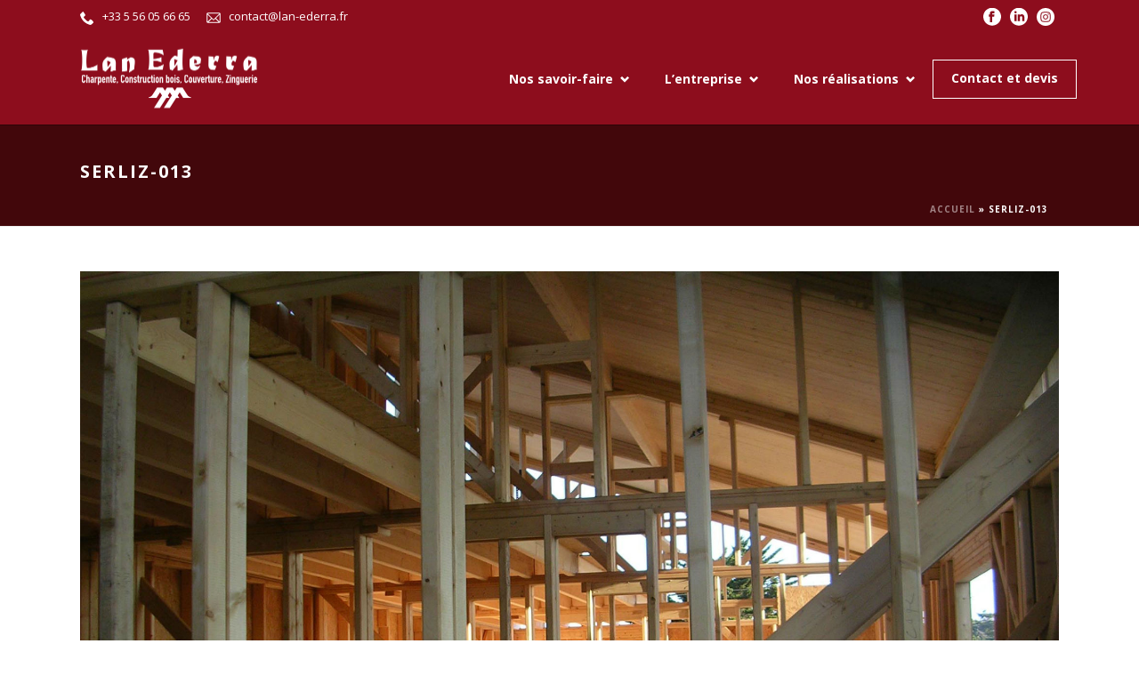

--- FILE ---
content_type: text/html; charset=UTF-8
request_url: https://lan-ederra.fr/?attachment_id=139
body_size: 23705
content:
<!DOCTYPE html>
<html lang="fr-FR" >
<head>
		
<meta charset="UTF-8" />
<meta name="viewport" content="width=device-width, initial-scale=1.0, minimum-scale=1.0, maximum-scale=1.0, user-scalable=0" />
<meta http-equiv="X-UA-Compatible" content="IE=edge,chrome=1" />
<meta name="format-detection" content="telephone=no">
<script type="text/javascript">var ajaxurl = "https://lan-ederra.fr/wp-admin/admin-ajax.php";</script><meta name='robots' content='index, follow, max-image-preview:large, max-snippet:-1, max-video-preview:-1' />

		<style id="critical-path-css" type="text/css">
			body,html{width:100%;height:100%;margin:0;padding:0}.page-preloader{top:0;left:0;z-index:999;position:fixed;height:100%;width:100%;text-align:center}.preloader-preview-area{-webkit-animation-delay:-.2s;animation-delay:-.2s;top:50%;-webkit-transform:translateY(100%);-ms-transform:translateY(100%);transform:translateY(100%);margin-top:10px;max-height:calc(50% - 20px);opacity:1;width:100%;text-align:center;position:absolute}.preloader-logo{max-width:90%;top:50%;-webkit-transform:translateY(-100%);-ms-transform:translateY(-100%);transform:translateY(-100%);margin:-10px auto 0 auto;max-height:calc(50% - 20px);opacity:1;position:relative}.ball-pulse>div{width:15px;height:15px;border-radius:100%;margin:2px;-webkit-animation-fill-mode:both;animation-fill-mode:both;display:inline-block;-webkit-animation:ball-pulse .75s infinite cubic-bezier(.2,.68,.18,1.08);animation:ball-pulse .75s infinite cubic-bezier(.2,.68,.18,1.08)}.ball-pulse>div:nth-child(1){-webkit-animation-delay:-.36s;animation-delay:-.36s}.ball-pulse>div:nth-child(2){-webkit-animation-delay:-.24s;animation-delay:-.24s}.ball-pulse>div:nth-child(3){-webkit-animation-delay:-.12s;animation-delay:-.12s}@-webkit-keyframes ball-pulse{0%{-webkit-transform:scale(1);transform:scale(1);opacity:1}45%{-webkit-transform:scale(.1);transform:scale(.1);opacity:.7}80%{-webkit-transform:scale(1);transform:scale(1);opacity:1}}@keyframes ball-pulse{0%{-webkit-transform:scale(1);transform:scale(1);opacity:1}45%{-webkit-transform:scale(.1);transform:scale(.1);opacity:.7}80%{-webkit-transform:scale(1);transform:scale(1);opacity:1}}.ball-clip-rotate-pulse{position:relative;-webkit-transform:translateY(-15px) translateX(-10px);-ms-transform:translateY(-15px) translateX(-10px);transform:translateY(-15px) translateX(-10px);display:inline-block}.ball-clip-rotate-pulse>div{-webkit-animation-fill-mode:both;animation-fill-mode:both;position:absolute;top:0;left:0;border-radius:100%}.ball-clip-rotate-pulse>div:first-child{height:36px;width:36px;top:7px;left:-7px;-webkit-animation:ball-clip-rotate-pulse-scale 1s 0s cubic-bezier(.09,.57,.49,.9) infinite;animation:ball-clip-rotate-pulse-scale 1s 0s cubic-bezier(.09,.57,.49,.9) infinite}.ball-clip-rotate-pulse>div:last-child{position:absolute;width:50px;height:50px;left:-16px;top:-2px;background:0 0;border:2px solid;-webkit-animation:ball-clip-rotate-pulse-rotate 1s 0s cubic-bezier(.09,.57,.49,.9) infinite;animation:ball-clip-rotate-pulse-rotate 1s 0s cubic-bezier(.09,.57,.49,.9) infinite;-webkit-animation-duration:1s;animation-duration:1s}@-webkit-keyframes ball-clip-rotate-pulse-rotate{0%{-webkit-transform:rotate(0) scale(1);transform:rotate(0) scale(1)}50%{-webkit-transform:rotate(180deg) scale(.6);transform:rotate(180deg) scale(.6)}100%{-webkit-transform:rotate(360deg) scale(1);transform:rotate(360deg) scale(1)}}@keyframes ball-clip-rotate-pulse-rotate{0%{-webkit-transform:rotate(0) scale(1);transform:rotate(0) scale(1)}50%{-webkit-transform:rotate(180deg) scale(.6);transform:rotate(180deg) scale(.6)}100%{-webkit-transform:rotate(360deg) scale(1);transform:rotate(360deg) scale(1)}}@-webkit-keyframes ball-clip-rotate-pulse-scale{30%{-webkit-transform:scale(.3);transform:scale(.3)}100%{-webkit-transform:scale(1);transform:scale(1)}}@keyframes ball-clip-rotate-pulse-scale{30%{-webkit-transform:scale(.3);transform:scale(.3)}100%{-webkit-transform:scale(1);transform:scale(1)}}@-webkit-keyframes square-spin{25%{-webkit-transform:perspective(100px) rotateX(180deg) rotateY(0);transform:perspective(100px) rotateX(180deg) rotateY(0)}50%{-webkit-transform:perspective(100px) rotateX(180deg) rotateY(180deg);transform:perspective(100px) rotateX(180deg) rotateY(180deg)}75%{-webkit-transform:perspective(100px) rotateX(0) rotateY(180deg);transform:perspective(100px) rotateX(0) rotateY(180deg)}100%{-webkit-transform:perspective(100px) rotateX(0) rotateY(0);transform:perspective(100px) rotateX(0) rotateY(0)}}@keyframes square-spin{25%{-webkit-transform:perspective(100px) rotateX(180deg) rotateY(0);transform:perspective(100px) rotateX(180deg) rotateY(0)}50%{-webkit-transform:perspective(100px) rotateX(180deg) rotateY(180deg);transform:perspective(100px) rotateX(180deg) rotateY(180deg)}75%{-webkit-transform:perspective(100px) rotateX(0) rotateY(180deg);transform:perspective(100px) rotateX(0) rotateY(180deg)}100%{-webkit-transform:perspective(100px) rotateX(0) rotateY(0);transform:perspective(100px) rotateX(0) rotateY(0)}}.square-spin{display:inline-block}.square-spin>div{-webkit-animation-fill-mode:both;animation-fill-mode:both;width:50px;height:50px;-webkit-animation:square-spin 3s 0s cubic-bezier(.09,.57,.49,.9) infinite;animation:square-spin 3s 0s cubic-bezier(.09,.57,.49,.9) infinite}.cube-transition{position:relative;-webkit-transform:translate(-25px,-25px);-ms-transform:translate(-25px,-25px);transform:translate(-25px,-25px);display:inline-block}.cube-transition>div{-webkit-animation-fill-mode:both;animation-fill-mode:both;width:15px;height:15px;position:absolute;top:-5px;left:-5px;-webkit-animation:cube-transition 1.6s 0s infinite ease-in-out;animation:cube-transition 1.6s 0s infinite ease-in-out}.cube-transition>div:last-child{-webkit-animation-delay:-.8s;animation-delay:-.8s}@-webkit-keyframes cube-transition{25%{-webkit-transform:translateX(50px) scale(.5) rotate(-90deg);transform:translateX(50px) scale(.5) rotate(-90deg)}50%{-webkit-transform:translate(50px,50px) rotate(-180deg);transform:translate(50px,50px) rotate(-180deg)}75%{-webkit-transform:translateY(50px) scale(.5) rotate(-270deg);transform:translateY(50px) scale(.5) rotate(-270deg)}100%{-webkit-transform:rotate(-360deg);transform:rotate(-360deg)}}@keyframes cube-transition{25%{-webkit-transform:translateX(50px) scale(.5) rotate(-90deg);transform:translateX(50px) scale(.5) rotate(-90deg)}50%{-webkit-transform:translate(50px,50px) rotate(-180deg);transform:translate(50px,50px) rotate(-180deg)}75%{-webkit-transform:translateY(50px) scale(.5) rotate(-270deg);transform:translateY(50px) scale(.5) rotate(-270deg)}100%{-webkit-transform:rotate(-360deg);transform:rotate(-360deg)}}.ball-scale>div{border-radius:100%;margin:2px;-webkit-animation-fill-mode:both;animation-fill-mode:both;display:inline-block;height:60px;width:60px;-webkit-animation:ball-scale 1s 0s ease-in-out infinite;animation:ball-scale 1s 0s ease-in-out infinite}@-webkit-keyframes ball-scale{0%{-webkit-transform:scale(0);transform:scale(0)}100%{-webkit-transform:scale(1);transform:scale(1);opacity:0}}@keyframes ball-scale{0%{-webkit-transform:scale(0);transform:scale(0)}100%{-webkit-transform:scale(1);transform:scale(1);opacity:0}}.line-scale>div{-webkit-animation-fill-mode:both;animation-fill-mode:both;display:inline-block;width:5px;height:50px;border-radius:2px;margin:2px}.line-scale>div:nth-child(1){-webkit-animation:line-scale 1s -.5s infinite cubic-bezier(.2,.68,.18,1.08);animation:line-scale 1s -.5s infinite cubic-bezier(.2,.68,.18,1.08)}.line-scale>div:nth-child(2){-webkit-animation:line-scale 1s -.4s infinite cubic-bezier(.2,.68,.18,1.08);animation:line-scale 1s -.4s infinite cubic-bezier(.2,.68,.18,1.08)}.line-scale>div:nth-child(3){-webkit-animation:line-scale 1s -.3s infinite cubic-bezier(.2,.68,.18,1.08);animation:line-scale 1s -.3s infinite cubic-bezier(.2,.68,.18,1.08)}.line-scale>div:nth-child(4){-webkit-animation:line-scale 1s -.2s infinite cubic-bezier(.2,.68,.18,1.08);animation:line-scale 1s -.2s infinite cubic-bezier(.2,.68,.18,1.08)}.line-scale>div:nth-child(5){-webkit-animation:line-scale 1s -.1s infinite cubic-bezier(.2,.68,.18,1.08);animation:line-scale 1s -.1s infinite cubic-bezier(.2,.68,.18,1.08)}@-webkit-keyframes line-scale{0%{-webkit-transform:scaley(1);transform:scaley(1)}50%{-webkit-transform:scaley(.4);transform:scaley(.4)}100%{-webkit-transform:scaley(1);transform:scaley(1)}}@keyframes line-scale{0%{-webkit-transform:scaley(1);transform:scaley(1)}50%{-webkit-transform:scaley(.4);transform:scaley(.4)}100%{-webkit-transform:scaley(1);transform:scaley(1)}}.ball-scale-multiple{position:relative;-webkit-transform:translateY(30px);-ms-transform:translateY(30px);transform:translateY(30px);display:inline-block}.ball-scale-multiple>div{border-radius:100%;-webkit-animation-fill-mode:both;animation-fill-mode:both;margin:2px;position:absolute;left:-30px;top:0;opacity:0;margin:0;width:50px;height:50px;-webkit-animation:ball-scale-multiple 1s 0s linear infinite;animation:ball-scale-multiple 1s 0s linear infinite}.ball-scale-multiple>div:nth-child(2){-webkit-animation-delay:-.2s;animation-delay:-.2s}.ball-scale-multiple>div:nth-child(3){-webkit-animation-delay:-.2s;animation-delay:-.2s}@-webkit-keyframes ball-scale-multiple{0%{-webkit-transform:scale(0);transform:scale(0);opacity:0}5%{opacity:1}100%{-webkit-transform:scale(1);transform:scale(1);opacity:0}}@keyframes ball-scale-multiple{0%{-webkit-transform:scale(0);transform:scale(0);opacity:0}5%{opacity:1}100%{-webkit-transform:scale(1);transform:scale(1);opacity:0}}.ball-pulse-sync{display:inline-block}.ball-pulse-sync>div{width:15px;height:15px;border-radius:100%;margin:2px;-webkit-animation-fill-mode:both;animation-fill-mode:both;display:inline-block}.ball-pulse-sync>div:nth-child(1){-webkit-animation:ball-pulse-sync .6s -.21s infinite ease-in-out;animation:ball-pulse-sync .6s -.21s infinite ease-in-out}.ball-pulse-sync>div:nth-child(2){-webkit-animation:ball-pulse-sync .6s -.14s infinite ease-in-out;animation:ball-pulse-sync .6s -.14s infinite ease-in-out}.ball-pulse-sync>div:nth-child(3){-webkit-animation:ball-pulse-sync .6s -70ms infinite ease-in-out;animation:ball-pulse-sync .6s -70ms infinite ease-in-out}@-webkit-keyframes ball-pulse-sync{33%{-webkit-transform:translateY(10px);transform:translateY(10px)}66%{-webkit-transform:translateY(-10px);transform:translateY(-10px)}100%{-webkit-transform:translateY(0);transform:translateY(0)}}@keyframes ball-pulse-sync{33%{-webkit-transform:translateY(10px);transform:translateY(10px)}66%{-webkit-transform:translateY(-10px);transform:translateY(-10px)}100%{-webkit-transform:translateY(0);transform:translateY(0)}}.transparent-circle{display:inline-block;border-top:.5em solid rgba(255,255,255,.2);border-right:.5em solid rgba(255,255,255,.2);border-bottom:.5em solid rgba(255,255,255,.2);border-left:.5em solid #fff;-webkit-transform:translateZ(0);transform:translateZ(0);-webkit-animation:transparent-circle 1.1s infinite linear;animation:transparent-circle 1.1s infinite linear;width:50px;height:50px;border-radius:50%}.transparent-circle:after{border-radius:50%;width:10em;height:10em}@-webkit-keyframes transparent-circle{0%{-webkit-transform:rotate(0);transform:rotate(0)}100%{-webkit-transform:rotate(360deg);transform:rotate(360deg)}}@keyframes transparent-circle{0%{-webkit-transform:rotate(0);transform:rotate(0)}100%{-webkit-transform:rotate(360deg);transform:rotate(360deg)}}.ball-spin-fade-loader{position:relative;top:-10px;left:-10px;display:inline-block}.ball-spin-fade-loader>div{width:15px;height:15px;border-radius:100%;margin:2px;-webkit-animation-fill-mode:both;animation-fill-mode:both;position:absolute;-webkit-animation:ball-spin-fade-loader 1s infinite linear;animation:ball-spin-fade-loader 1s infinite linear}.ball-spin-fade-loader>div:nth-child(1){top:25px;left:0;animation-delay:-.84s;-webkit-animation-delay:-.84s}.ball-spin-fade-loader>div:nth-child(2){top:17.05px;left:17.05px;animation-delay:-.72s;-webkit-animation-delay:-.72s}.ball-spin-fade-loader>div:nth-child(3){top:0;left:25px;animation-delay:-.6s;-webkit-animation-delay:-.6s}.ball-spin-fade-loader>div:nth-child(4){top:-17.05px;left:17.05px;animation-delay:-.48s;-webkit-animation-delay:-.48s}.ball-spin-fade-loader>div:nth-child(5){top:-25px;left:0;animation-delay:-.36s;-webkit-animation-delay:-.36s}.ball-spin-fade-loader>div:nth-child(6){top:-17.05px;left:-17.05px;animation-delay:-.24s;-webkit-animation-delay:-.24s}.ball-spin-fade-loader>div:nth-child(7){top:0;left:-25px;animation-delay:-.12s;-webkit-animation-delay:-.12s}.ball-spin-fade-loader>div:nth-child(8){top:17.05px;left:-17.05px;animation-delay:0s;-webkit-animation-delay:0s}@-webkit-keyframes ball-spin-fade-loader{50%{opacity:.3;-webkit-transform:scale(.4);transform:scale(.4)}100%{opacity:1;-webkit-transform:scale(1);transform:scale(1)}}@keyframes ball-spin-fade-loader{50%{opacity:.3;-webkit-transform:scale(.4);transform:scale(.4)}100%{opacity:1;-webkit-transform:scale(1);transform:scale(1)}}		</style>

		
	<!-- This site is optimized with the Yoast SEO plugin v20.1 - https://yoast.com/wordpress/plugins/seo/ -->
	<title>serliz-013 - Lan Ederra Charpente Couverture Ossature Bois</title>
	<link rel="canonical" href="https://lan-ederra.fr/" />
	<meta property="og:locale" content="fr_FR" />
	<meta property="og:type" content="article" />
	<meta property="og:title" content="serliz-013 - Lan Ederra Charpente Couverture Ossature Bois" />
	<meta property="og:url" content="https://lan-ederra.fr/" />
	<meta property="og:site_name" content="Lan Ederra Charpente Couverture Ossature Bois" />
	<meta property="article:publisher" content="https://www.facebook.com/lanederra/" />
	<meta property="og:image" content="https://lan-ederra.fr" />
	<meta property="og:image:width" content="2048" />
	<meta property="og:image:height" content="1536" />
	<meta property="og:image:type" content="image/jpeg" />
	<meta name="twitter:card" content="summary_large_image" />
	<script type="application/ld+json" class="yoast-schema-graph">{"@context":"https://schema.org","@graph":[{"@type":"WebPage","@id":"https://lan-ederra.fr/","url":"https://lan-ederra.fr/","name":"serliz-013 - Lan Ederra Charpente Couverture Ossature Bois","isPartOf":{"@id":"https://lan-ederra.fr/#website"},"primaryImageOfPage":{"@id":"https://lan-ederra.fr/#primaryimage"},"image":{"@id":"https://lan-ederra.fr/#primaryimage"},"thumbnailUrl":"https://lan-ederra.fr/wp-content/uploads/2012/06/serliz-013.jpg","datePublished":"2012-06-29T09:07:40+00:00","dateModified":"2012-06-29T09:07:40+00:00","breadcrumb":{"@id":"https://lan-ederra.fr/#breadcrumb"},"inLanguage":"fr-FR","potentialAction":[{"@type":"ReadAction","target":["https://lan-ederra.fr/"]}]},{"@type":"ImageObject","inLanguage":"fr-FR","@id":"https://lan-ederra.fr/#primaryimage","url":"https://lan-ederra.fr/wp-content/uploads/2012/06/serliz-013.jpg","contentUrl":"https://lan-ederra.fr/wp-content/uploads/2012/06/serliz-013.jpg","width":"2048","height":"1536"},{"@type":"BreadcrumbList","@id":"https://lan-ederra.fr/#breadcrumb","itemListElement":[{"@type":"ListItem","position":1,"name":"Accueil","item":"https://lan-ederra.fr/"},{"@type":"ListItem","position":2,"name":"serliz-013"}]},{"@type":"WebSite","@id":"https://lan-ederra.fr/#website","url":"https://lan-ederra.fr/","name":"Lan Ederra Charpente Couverture Ossature Bois","description":"contact@lan-ederra.fr +33 5 56 05 66 65","potentialAction":[{"@type":"SearchAction","target":{"@type":"EntryPoint","urlTemplate":"https://lan-ederra.fr/?s={search_term_string}"},"query-input":"required name=search_term_string"}],"inLanguage":"fr-FR"}]}</script>
	<!-- / Yoast SEO plugin. -->


<link rel="alternate" type="application/rss+xml" title="Lan Ederra Charpente Couverture Ossature Bois &raquo; Flux" href="https://lan-ederra.fr/feed/" />
<link rel="alternate" type="application/rss+xml" title="Lan Ederra Charpente Couverture Ossature Bois &raquo; Flux des commentaires" href="https://lan-ederra.fr/comments/feed/" />

<link rel="shortcut icon" href="https://lan-ederra.fr/wp-content/uploads/2018/05/lan-ederra-favico.png"  />
<link rel="alternate" type="application/rss+xml" title="Lan Ederra Charpente Couverture Ossature Bois &raquo; serliz-013 Flux des commentaires" href="https://lan-ederra.fr/?attachment_id=139/feed/" />
<script type="text/javascript">
window.abb = {};
php = {};
window.PHP = {};
PHP.ajax = "https://lan-ederra.fr/wp-admin/admin-ajax.php";PHP.wp_p_id = "139";var mk_header_parallax, mk_banner_parallax, mk_page_parallax, mk_footer_parallax, mk_body_parallax;
var mk_images_dir = "https://lan-ederra.fr/wp-content/themes/jupiter/assets/images",
mk_theme_js_path = "https://lan-ederra.fr/wp-content/themes/jupiter/assets/js",
mk_theme_dir = "https://lan-ederra.fr/wp-content/themes/jupiter",
mk_captcha_placeholder = "Enter Captcha",
mk_captcha_invalid_txt = "Invalid. Try again.",
mk_captcha_correct_txt = "Captcha correct.",
mk_responsive_nav_width = 1140,
mk_vertical_header_back = "Back",
mk_vertical_header_anim = "1",
mk_check_rtl = true,
mk_grid_width = 1140,
mk_ajax_search_option = "disable",
mk_preloader_bg_color = "#fff",
mk_accent_color = "#b31621",
mk_go_to_top =  "true",
mk_smooth_scroll =  "true",
mk_preloader_bar_color = "#b31621",
mk_preloader_logo = "";
var mk_header_parallax = false,
mk_banner_parallax = false,
mk_footer_parallax = false,
mk_body_parallax = false,
mk_no_more_posts = "No More Posts",
mk_typekit_id   = "",
mk_google_fonts = ["Open Sans:100italic,200italic,300italic,400italic,500italic,600italic,700italic,800italic,900italic,100,200,300,400,500,600,700,800,900"],
mk_global_lazyload = true;
</script>
<link rel='stylesheet' id='sbi_styles-css' href='https://lan-ederra.fr/wp-content/plugins/instagram-feed/css/sbi-styles.min.css?ver=8c267f7d9d2cb15b9debd23bcd4e8487' type='text/css' media='all' />
<link rel='stylesheet' id='wp-block-library-css' href='https://lan-ederra.fr/wp-includes/css/dist/block-library/style.min.css?ver=8c267f7d9d2cb15b9debd23bcd4e8487' type='text/css' media='all' />
<link rel='stylesheet' id='classic-theme-styles-css' href='https://lan-ederra.fr/wp-includes/css/classic-themes.min.css?ver=1' type='text/css' media='all' />
<style id='global-styles-inline-css' type='text/css'>
body{--wp--preset--color--black: #000000;--wp--preset--color--cyan-bluish-gray: #abb8c3;--wp--preset--color--white: #ffffff;--wp--preset--color--pale-pink: #f78da7;--wp--preset--color--vivid-red: #cf2e2e;--wp--preset--color--luminous-vivid-orange: #ff6900;--wp--preset--color--luminous-vivid-amber: #fcb900;--wp--preset--color--light-green-cyan: #7bdcb5;--wp--preset--color--vivid-green-cyan: #00d084;--wp--preset--color--pale-cyan-blue: #8ed1fc;--wp--preset--color--vivid-cyan-blue: #0693e3;--wp--preset--color--vivid-purple: #9b51e0;--wp--preset--gradient--vivid-cyan-blue-to-vivid-purple: linear-gradient(135deg,rgba(6,147,227,1) 0%,rgb(155,81,224) 100%);--wp--preset--gradient--light-green-cyan-to-vivid-green-cyan: linear-gradient(135deg,rgb(122,220,180) 0%,rgb(0,208,130) 100%);--wp--preset--gradient--luminous-vivid-amber-to-luminous-vivid-orange: linear-gradient(135deg,rgba(252,185,0,1) 0%,rgba(255,105,0,1) 100%);--wp--preset--gradient--luminous-vivid-orange-to-vivid-red: linear-gradient(135deg,rgba(255,105,0,1) 0%,rgb(207,46,46) 100%);--wp--preset--gradient--very-light-gray-to-cyan-bluish-gray: linear-gradient(135deg,rgb(238,238,238) 0%,rgb(169,184,195) 100%);--wp--preset--gradient--cool-to-warm-spectrum: linear-gradient(135deg,rgb(74,234,220) 0%,rgb(151,120,209) 20%,rgb(207,42,186) 40%,rgb(238,44,130) 60%,rgb(251,105,98) 80%,rgb(254,248,76) 100%);--wp--preset--gradient--blush-light-purple: linear-gradient(135deg,rgb(255,206,236) 0%,rgb(152,150,240) 100%);--wp--preset--gradient--blush-bordeaux: linear-gradient(135deg,rgb(254,205,165) 0%,rgb(254,45,45) 50%,rgb(107,0,62) 100%);--wp--preset--gradient--luminous-dusk: linear-gradient(135deg,rgb(255,203,112) 0%,rgb(199,81,192) 50%,rgb(65,88,208) 100%);--wp--preset--gradient--pale-ocean: linear-gradient(135deg,rgb(255,245,203) 0%,rgb(182,227,212) 50%,rgb(51,167,181) 100%);--wp--preset--gradient--electric-grass: linear-gradient(135deg,rgb(202,248,128) 0%,rgb(113,206,126) 100%);--wp--preset--gradient--midnight: linear-gradient(135deg,rgb(2,3,129) 0%,rgb(40,116,252) 100%);--wp--preset--duotone--dark-grayscale: url('#wp-duotone-dark-grayscale');--wp--preset--duotone--grayscale: url('#wp-duotone-grayscale');--wp--preset--duotone--purple-yellow: url('#wp-duotone-purple-yellow');--wp--preset--duotone--blue-red: url('#wp-duotone-blue-red');--wp--preset--duotone--midnight: url('#wp-duotone-midnight');--wp--preset--duotone--magenta-yellow: url('#wp-duotone-magenta-yellow');--wp--preset--duotone--purple-green: url('#wp-duotone-purple-green');--wp--preset--duotone--blue-orange: url('#wp-duotone-blue-orange');--wp--preset--font-size--small: 13px;--wp--preset--font-size--medium: 20px;--wp--preset--font-size--large: 36px;--wp--preset--font-size--x-large: 42px;--wp--preset--spacing--20: 0.44rem;--wp--preset--spacing--30: 0.67rem;--wp--preset--spacing--40: 1rem;--wp--preset--spacing--50: 1.5rem;--wp--preset--spacing--60: 2.25rem;--wp--preset--spacing--70: 3.38rem;--wp--preset--spacing--80: 5.06rem;}:where(.is-layout-flex){gap: 0.5em;}body .is-layout-flow > .alignleft{float: left;margin-inline-start: 0;margin-inline-end: 2em;}body .is-layout-flow > .alignright{float: right;margin-inline-start: 2em;margin-inline-end: 0;}body .is-layout-flow > .aligncenter{margin-left: auto !important;margin-right: auto !important;}body .is-layout-constrained > .alignleft{float: left;margin-inline-start: 0;margin-inline-end: 2em;}body .is-layout-constrained > .alignright{float: right;margin-inline-start: 2em;margin-inline-end: 0;}body .is-layout-constrained > .aligncenter{margin-left: auto !important;margin-right: auto !important;}body .is-layout-constrained > :where(:not(.alignleft):not(.alignright):not(.alignfull)){max-width: var(--wp--style--global--content-size);margin-left: auto !important;margin-right: auto !important;}body .is-layout-constrained > .alignwide{max-width: var(--wp--style--global--wide-size);}body .is-layout-flex{display: flex;}body .is-layout-flex{flex-wrap: wrap;align-items: center;}body .is-layout-flex > *{margin: 0;}:where(.wp-block-columns.is-layout-flex){gap: 2em;}.has-black-color{color: var(--wp--preset--color--black) !important;}.has-cyan-bluish-gray-color{color: var(--wp--preset--color--cyan-bluish-gray) !important;}.has-white-color{color: var(--wp--preset--color--white) !important;}.has-pale-pink-color{color: var(--wp--preset--color--pale-pink) !important;}.has-vivid-red-color{color: var(--wp--preset--color--vivid-red) !important;}.has-luminous-vivid-orange-color{color: var(--wp--preset--color--luminous-vivid-orange) !important;}.has-luminous-vivid-amber-color{color: var(--wp--preset--color--luminous-vivid-amber) !important;}.has-light-green-cyan-color{color: var(--wp--preset--color--light-green-cyan) !important;}.has-vivid-green-cyan-color{color: var(--wp--preset--color--vivid-green-cyan) !important;}.has-pale-cyan-blue-color{color: var(--wp--preset--color--pale-cyan-blue) !important;}.has-vivid-cyan-blue-color{color: var(--wp--preset--color--vivid-cyan-blue) !important;}.has-vivid-purple-color{color: var(--wp--preset--color--vivid-purple) !important;}.has-black-background-color{background-color: var(--wp--preset--color--black) !important;}.has-cyan-bluish-gray-background-color{background-color: var(--wp--preset--color--cyan-bluish-gray) !important;}.has-white-background-color{background-color: var(--wp--preset--color--white) !important;}.has-pale-pink-background-color{background-color: var(--wp--preset--color--pale-pink) !important;}.has-vivid-red-background-color{background-color: var(--wp--preset--color--vivid-red) !important;}.has-luminous-vivid-orange-background-color{background-color: var(--wp--preset--color--luminous-vivid-orange) !important;}.has-luminous-vivid-amber-background-color{background-color: var(--wp--preset--color--luminous-vivid-amber) !important;}.has-light-green-cyan-background-color{background-color: var(--wp--preset--color--light-green-cyan) !important;}.has-vivid-green-cyan-background-color{background-color: var(--wp--preset--color--vivid-green-cyan) !important;}.has-pale-cyan-blue-background-color{background-color: var(--wp--preset--color--pale-cyan-blue) !important;}.has-vivid-cyan-blue-background-color{background-color: var(--wp--preset--color--vivid-cyan-blue) !important;}.has-vivid-purple-background-color{background-color: var(--wp--preset--color--vivid-purple) !important;}.has-black-border-color{border-color: var(--wp--preset--color--black) !important;}.has-cyan-bluish-gray-border-color{border-color: var(--wp--preset--color--cyan-bluish-gray) !important;}.has-white-border-color{border-color: var(--wp--preset--color--white) !important;}.has-pale-pink-border-color{border-color: var(--wp--preset--color--pale-pink) !important;}.has-vivid-red-border-color{border-color: var(--wp--preset--color--vivid-red) !important;}.has-luminous-vivid-orange-border-color{border-color: var(--wp--preset--color--luminous-vivid-orange) !important;}.has-luminous-vivid-amber-border-color{border-color: var(--wp--preset--color--luminous-vivid-amber) !important;}.has-light-green-cyan-border-color{border-color: var(--wp--preset--color--light-green-cyan) !important;}.has-vivid-green-cyan-border-color{border-color: var(--wp--preset--color--vivid-green-cyan) !important;}.has-pale-cyan-blue-border-color{border-color: var(--wp--preset--color--pale-cyan-blue) !important;}.has-vivid-cyan-blue-border-color{border-color: var(--wp--preset--color--vivid-cyan-blue) !important;}.has-vivid-purple-border-color{border-color: var(--wp--preset--color--vivid-purple) !important;}.has-vivid-cyan-blue-to-vivid-purple-gradient-background{background: var(--wp--preset--gradient--vivid-cyan-blue-to-vivid-purple) !important;}.has-light-green-cyan-to-vivid-green-cyan-gradient-background{background: var(--wp--preset--gradient--light-green-cyan-to-vivid-green-cyan) !important;}.has-luminous-vivid-amber-to-luminous-vivid-orange-gradient-background{background: var(--wp--preset--gradient--luminous-vivid-amber-to-luminous-vivid-orange) !important;}.has-luminous-vivid-orange-to-vivid-red-gradient-background{background: var(--wp--preset--gradient--luminous-vivid-orange-to-vivid-red) !important;}.has-very-light-gray-to-cyan-bluish-gray-gradient-background{background: var(--wp--preset--gradient--very-light-gray-to-cyan-bluish-gray) !important;}.has-cool-to-warm-spectrum-gradient-background{background: var(--wp--preset--gradient--cool-to-warm-spectrum) !important;}.has-blush-light-purple-gradient-background{background: var(--wp--preset--gradient--blush-light-purple) !important;}.has-blush-bordeaux-gradient-background{background: var(--wp--preset--gradient--blush-bordeaux) !important;}.has-luminous-dusk-gradient-background{background: var(--wp--preset--gradient--luminous-dusk) !important;}.has-pale-ocean-gradient-background{background: var(--wp--preset--gradient--pale-ocean) !important;}.has-electric-grass-gradient-background{background: var(--wp--preset--gradient--electric-grass) !important;}.has-midnight-gradient-background{background: var(--wp--preset--gradient--midnight) !important;}.has-small-font-size{font-size: var(--wp--preset--font-size--small) !important;}.has-medium-font-size{font-size: var(--wp--preset--font-size--medium) !important;}.has-large-font-size{font-size: var(--wp--preset--font-size--large) !important;}.has-x-large-font-size{font-size: var(--wp--preset--font-size--x-large) !important;}
.wp-block-navigation a:where(:not(.wp-element-button)){color: inherit;}
:where(.wp-block-columns.is-layout-flex){gap: 2em;}
.wp-block-pullquote{font-size: 1.5em;line-height: 1.6;}
</style>
<link rel='stylesheet' id='contact-form-7-css' href='https://lan-ederra.fr/wp-content/plugins/contact-form-7/includes/css/styles.css?ver=5.7.6' type='text/css' media='all' />
<link rel='stylesheet' id='parent-style-css' href='https://lan-ederra.fr/wp-content/themes/jupiter/style.css?ver=8c267f7d9d2cb15b9debd23bcd4e8487' type='text/css' media='all' />
<link rel='stylesheet' id='slick-css' href='https://lan-ederra.fr/wp-content/themes/jupiter-child/css/slick.css?ver=8c267f7d9d2cb15b9debd23bcd4e8487' type='text/css' media='all' />
<link rel='stylesheet' id='slick-theme-css' href='https://lan-ederra.fr/wp-content/themes/jupiter-child/css/slick-theme.css?ver=8c267f7d9d2cb15b9debd23bcd4e8487' type='text/css' media='all' />
<link rel='stylesheet' id='theme-styles-css' href='https://lan-ederra.fr/wp-content/themes/jupiter/assets/stylesheet/min/full-styles.6.1.3.css?ver=1526382728' type='text/css' media='all' />
<style id='theme-styles-inline-css' type='text/css'>
body { background-color:#fff; } .hb-custom-header #mk-page-introduce, .mk-header { background-color:#42070b;background-size:cover;-webkit-background-size:cover;-moz-background-size:cover; } .hb-custom-header > div, .mk-header-bg { background-color:#8f121a; } .mk-classic-nav-bg { background-color:#8f121a; } .master-holder-bg { background-color:#fff; } #mk-footer { background-color:#444444; } #mk-boxed-layout { -webkit-box-shadow:0 0 px rgba(0, 0, 0, ); -moz-box-shadow:0 0 px rgba(0, 0, 0, ); box-shadow:0 0 px rgba(0, 0, 0, ); } .mk-news-tab .mk-tabs-tabs .is-active a, .mk-fancy-title.pattern-style span, .mk-fancy-title.pattern-style.color-gradient span:after, .page-bg-color { background-color:#fff; } .page-title { font-size:20px; color:#ffffff; text-transform:uppercase; font-weight:700; letter-spacing:2px; } .page-subtitle { font-size:14px; line-height:100%; color:#a3a3a3; font-size:14px; text-transform:none; } .mk-header { border-bottom:1px solid #ededed; } .header-style-1 .mk-header-padding-wrapper, .header-style-2 .mk-header-padding-wrapper, .header-style-3 .mk-header-padding-wrapper { padding-top:141px; } .mk-process-steps[max-width~="950px"] ul::before { display:none !important; } .mk-process-steps[max-width~="950px"] li { margin-bottom:30px !important; width:100% !important; text-align:center; } .mk-event-countdown-ul[max-width~="750px"] li { width:90%; display:block; margin:0 auto 15px; } body { font-family:Open Sans } @font-face { font-family:'star'; src:url('https://lan-ederra.fr/wp-content/themes/jupiter/assets/stylesheet/fonts/star/font.eot'); src:url('https://lan-ederra.fr/wp-content/themes/jupiter/assets/stylesheet/fonts/star/font.eot?#iefix') format('embedded-opentype'), url('https://lan-ederra.fr/wp-content/themes/jupiter/assets/stylesheet/fonts/star/font.woff') format('woff'), url('https://lan-ederra.fr/wp-content/themes/jupiter/assets/stylesheet/fonts/star/font.ttf') format('truetype'), url('https://lan-ederra.fr/wp-content/themes/jupiter/assets/stylesheet/fonts/star/font.svg#star') format('svg'); font-weight:normal; font-style:normal; } @font-face { font-family:'WooCommerce'; src:url('https://lan-ederra.fr/wp-content/themes/jupiter/assets/stylesheet/fonts/woocommerce/font.eot'); src:url('https://lan-ederra.fr/wp-content/themes/jupiter/assets/stylesheet/fonts/woocommerce/font.eot?#iefix') format('embedded-opentype'), url('https://lan-ederra.fr/wp-content/themes/jupiter/assets/stylesheet/fonts/woocommerce/font.woff') format('woff'), url('https://lan-ederra.fr/wp-content/themes/jupiter/assets/stylesheet/fonts/woocommerce/font.ttf') format('truetype'), url('https://lan-ederra.fr/wp-content/themes/jupiter/assets/stylesheet/fonts/woocommerce/font.svg#WooCommerce') format('svg'); font-weight:normal; font-style:normal; }.recrutement-form .post{ width:100% !important; } .footer_certifications{ padding:30px 0; border-top:1px solid #989898; } .footer_certifications .textwidget{ display:flex; justify-content:space-between; align-items:center; max-height:80px; } .footer_certifications img{ max-height:80px; } .footer_certifications .na{ display:flex; align-items:center; margin-left:80px; } .footer_certifications .na p{ max-width:300px; margin:0 0 0 20px; } @media screen and (max-width:600px){ .footer_certifications{ padding:20px 0; } .footer_certifications .textwidget{ display:block; max-height:none; } .footer_certifications .na{ margin-left:0px; margin-top:20px; } } .recrutement-form .post{ width:100% !important; } .page-id-1222 #captcha{ position:relative; z-index:10; } .page-id-1222 .form-row{ position:relative; z-index:100; } .page-id-1222 .btn-submit{ position:relative; z-index:5 !important; } .wpcf7 input[type="text"], .wpcf7 input[type="email"]{ width:100% !important; }
</style>
<link rel='stylesheet' id='mkhb-render-css' href='https://lan-ederra.fr/wp-content/themes/jupiter/header-builder/includes/assets/css/mkhb-render.css?ver=6.1.3' type='text/css' media='all' />
<link rel='stylesheet' id='mkhb-row-css' href='https://lan-ederra.fr/wp-content/themes/jupiter/header-builder/includes/assets/css/mkhb-row.css?ver=6.1.3' type='text/css' media='all' />
<link rel='stylesheet' id='mkhb-column-css' href='https://lan-ederra.fr/wp-content/themes/jupiter/header-builder/includes/assets/css/mkhb-column.css?ver=6.1.3' type='text/css' media='all' />
<link rel='stylesheet' id='theme-options-css' href='https://lan-ederra.fr/wp-content/uploads/mk_assets/theme-options-production-1702980307.css?ver=1702980302' type='text/css' media='all' />
<link rel='stylesheet' id='mk-style-css' href='https://lan-ederra.fr/wp-content/themes/jupiter-child/style.css?ver=8c267f7d9d2cb15b9debd23bcd4e8487' type='text/css' media='all' />
<script type='text/javascript' src='https://lan-ederra.fr/wp-content/themes/jupiter/assets/js/plugins/wp-enqueue/min/webfontloader.js?ver=8c267f7d9d2cb15b9debd23bcd4e8487' id='mk-webfontloader-js'></script>
<script type='text/javascript' id='mk-webfontloader-js-after'>
WebFontConfig = {
	timeout: 2000
}

if ( mk_typekit_id.length > 0 ) {
	WebFontConfig.typekit = {
		id: mk_typekit_id
	}
}

if ( mk_google_fonts.length > 0 ) {
	WebFontConfig.google = {
		families:  mk_google_fonts
	}
}

if ( (mk_google_fonts.length > 0 || mk_typekit_id.length > 0) && navigator.userAgent.indexOf("Speed Insights") == -1) {
	WebFont.load( WebFontConfig );
}
		
</script>
<script type='text/javascript' src='https://lan-ederra.fr/wp-includes/js/jquery/jquery.min.js?ver=3.6.1' id='jquery-core-js'></script>
<script type='text/javascript' src='https://lan-ederra.fr/wp-includes/js/jquery/jquery-migrate.min.js?ver=3.3.2' id='jquery-migrate-js'></script>
<link rel="https://api.w.org/" href="https://lan-ederra.fr/wp-json/" /><link rel="alternate" type="application/json" href="https://lan-ederra.fr/wp-json/wp/v2/media/139" /><link rel="EditURI" type="application/rsd+xml" title="RSD" href="https://lan-ederra.fr/xmlrpc.php?rsd" />
<link rel="wlwmanifest" type="application/wlwmanifest+xml" href="https://lan-ederra.fr/wp-includes/wlwmanifest.xml" />

<link rel='shortlink' href='https://lan-ederra.fr/?p=139' />
<link rel="alternate" type="application/json+oembed" href="https://lan-ederra.fr/wp-json/oembed/1.0/embed?url=https%3A%2F%2Flan-ederra.fr%2F%3Fattachment_id%3D139" />
<link rel="alternate" type="text/xml+oembed" href="https://lan-ederra.fr/wp-json/oembed/1.0/embed?url=https%3A%2F%2Flan-ederra.fr%2F%3Fattachment_id%3D139&#038;format=xml" />

		<!-- GA Google Analytics @ https://m0n.co/ga -->
		<script async src="https://www.googletagmanager.com/gtag/js?id=UA-69667210-1"></script>
		<script>
			window.dataLayer = window.dataLayer || [];
			function gtag(){dataLayer.push(arguments);}
			gtag('js', new Date());
			gtag('config', 'UA-69667210-1');
		</script>

	<!-- Google tag (gtag.js) -->
<script async src="https://www.googletagmanager.com/gtag/js?id=AW-17825778312"></script>
<script>
  window.dataLayer = window.dataLayer || [];
  function gtag(){dataLayer.push(arguments);}
  gtag('js', new Date());

  gtag('config', 'AW-17825778312');
</script>

<!-- Event snippet for Demande de devis conversion page -->
<script>
  gtag('event', 'conversion', {
      'send_to': 'AW-17825778312/CJoqCLuZh9YbEIiV_7NC',
      'value': 1.0,
      'currency': 'EUR'
  });
</script>

<script> var isTest = false; </script>
<meta itemprop="author" content="Technique LCH" /><meta itemprop="datePublished" content="29 juin 2012" /><meta itemprop="dateModified" content="29 juin 2012" /><meta itemprop="publisher" content="Lan Ederra Charpente Couverture Ossature Bois" /><meta name="generator" content="Powered by WPBakery Page Builder - drag and drop page builder for WordPress."/>
<link rel="icon" href="https://lan-ederra.fr/wp-content/uploads/2020/02/cropped-favicon-32x32.png" sizes="32x32" />
<link rel="icon" href="https://lan-ederra.fr/wp-content/uploads/2020/02/cropped-favicon-192x192.png" sizes="192x192" />
<link rel="apple-touch-icon" href="https://lan-ederra.fr/wp-content/uploads/2020/02/cropped-favicon-180x180.png" />
<meta name="msapplication-TileImage" content="https://lan-ederra.fr/wp-content/uploads/2020/02/cropped-favicon-270x270.png" />
		<style type="text/css" id="wp-custom-css">
			.blog-grid-footer {
	display:none;
}

.mk-total-pages {
	display:none;
}

.blog-single-meta {
	display:none;
}

.fancybox-title.fancybox-title-float-wrap {
	display:none;
}

.similar-post-title {
	display:none;
}

.grecaptcha-badge { 
    visibility: hidden !important;
}		</style>
		<meta name="generator" content="Jupiter Child 1.0.0" />
<noscript><style> .wpb_animate_when_almost_visible { opacity: 1; }</style></noscript>	</head>

<body class="attachment attachment-template-default single single-attachment postid-139 attachmentid-139 attachment-jpeg wpb-js-composer js-comp-ver-6.10.0 vc_responsive" itemscope="itemscope" itemtype="https://schema.org/WebPage"  data-adminbar="">

	
	
	<!-- Target for scroll anchors to achieve native browser bahaviour + possible enhancements like smooth scrolling -->
	<div id="top-of-page"></div>

		<div id="mk-boxed-layout">

			<div id="mk-theme-container" >

				 
    <header data-height='105'
                data-sticky-height='55'
                data-responsive-height='105'
                data-transparent-skin=''
                data-header-style='1'
                data-sticky-style='fixed'
                data-sticky-offset='header' id="mk-header-1" class="mk-header header-style-1 header-align-left  toolbar-true menu-hover-5 sticky-style-fixed mk-background-stretch boxed-header " role="banner" itemscope="itemscope" itemtype="https://schema.org/WPHeader" >
                    <div class="mk-header-holder">
                
<div class="mk-header-toolbar">

			<div class="mk-grid header-grid">
	
		<div class="mk-header-toolbar-holder">

		
	<span class="header-toolbar-contact">
		<svg  class="mk-svg-icon" data-name="mk-moon-phone" data-cacheid="icon-69690e91795c3" style=" height:16px; width: 16px; "  xmlns="http://www.w3.org/2000/svg" viewBox="0 0 512 512"><path d="M352 320c-32 32-32 64-64 64s-64-32-96-64-64-64-64-96l64-64s-64-128-96-128l-96 96c0 64 65.75 193.75 128 256s192 128 256 128c0 0 96-64 96-96s-96-128-128-96z"/></svg>		<a href="tel:+33556056665">+33 5 56 05 66 65</a>
	</span>


    <span class="header-toolbar-contact">
    	<svg  class="mk-svg-icon" data-name="mk-li-mail" data-cacheid="icon-69690e91796c8" style=" height:16px; width: 16px; "  xmlns="http://www.w3.org/2000/svg" viewBox="0 0 512 512"><path d="M460.038 75.505h-408.076c-26.003 0-47.086 21.083-47.086 47.086v266.818c0 26.002 21.082 47.086 47.086 47.086h408.075c26.002 0 47.086-21.083 47.086-47.086v-266.818c0-26.003-21.083-47.086-47.085-47.086zm11.908 324.001l-128.703-128.708 132.49-132.489v251.1c0 3.862-1.457 7.357-3.787 10.097zm-435.679-10.097v-251.039l131.493 131.497-128.581 128.581c-1.824-2.56-2.912-5.667-2.912-9.039zm153.688-97.352l39.138 39.138c7.173 7.181 16.722 11.135 26.876 11.135s19.703-3.954 26.876-11.135l38.203-38.204 112.104 112.112h-356.237l113.04-113.046zm270.083-185.161c.843 0 1.663.122 2.467.249l-201.854 201.857c-1.686 1.69-3.655 1.938-4.682 1.938-1.027 0-2.997-.249-4.683-1.938l-201.845-201.854c.827-.13 1.655-.253 2.522-.253h408.075z"/></svg>    	<a href="mailto:co&#110;&#116;&#97;ct&#64;la&#110;&#45;&#101;de&#114;&#114;a&#46;&#102;r">&#99;&#111;n&#116;&#97;&#99;t&#64;lan-ed&#101;r&#114;&#97;&#46;&#102;r</a>
    </span>

<div class="mk-header-social toolbar-section"><ul><li><a class="facebook-hover " target="_blank" href="https://www.facebook.com/lanederra/"><svg  class="mk-svg-icon" data-name="mk-jupiter-icon-facebook" data-cacheid="icon-69690e91798d5" style=" height:16px; width: 16px; "  xmlns="http://www.w3.org/2000/svg" viewBox="0 0 512 512"><path d="M256-6.4c-141.385 0-256 114.615-256 256s114.615 256 256 256 256-114.615 256-256-114.615-256-256-256zm64.057 159.299h-49.041c-7.42 0-14.918 7.452-14.918 12.99v19.487h63.723c-2.081 28.41-6.407 64.679-6.407 64.679h-57.566v159.545h-63.929v-159.545h-32.756v-64.474h32.756v-33.53c0-8.098-1.706-62.336 70.46-62.336h57.678v63.183z"/></svg></i></a></li><li><a class="linkedin-hover " target="_blank" href="https://www.linkedin.com/company/lan-ederra-extension-ossature-bois/"><svg  class="mk-svg-icon" data-name="mk-jupiter-icon-linkedin" data-cacheid="icon-69690e917996e" style=" height:16px; width: 16px; "  xmlns="http://www.w3.org/2000/svg" viewBox="0 0 512 512"><path d="M256-6.4c-141.385 0-256 114.615-256 256s114.615 256 256 256 256-114.615 256-256-114.615-256-256-256zm-96.612 95.448c19.722 0 31.845 13.952 32.215 32.284 0 17.943-12.492 32.311-32.592 32.311h-.389c-19.308 0-31.842-14.368-31.842-32.311 0-18.332 12.897-32.284 32.609-32.284zm32.685 288.552h-64.073v-192h64.073v192zm223.927-.089h-63.77v-97.087c0-27.506-11.119-46.257-34.797-46.257-18.092 0-22.348 12.656-27.075 24.868-1.724 4.382-2.165 10.468-2.165 16.583v101.892h-64.193s.881-173.01 0-192.221h57.693v.31h6.469v19.407c9.562-12.087 25.015-24.527 52.495-24.527 43.069 0 75.344 29.25 75.344 92.077v104.954z"/></svg></i></a></li><li><a class="instagram-hover " target="_blank" href="https://www.instagram.com/lan_ederra_extension_bois/"><svg  class="mk-svg-icon" data-name="mk-jupiter-icon-instagram" data-cacheid="icon-69690e91799ff" style=" height:16px; width: 16px; "  xmlns="http://www.w3.org/2000/svg" viewBox="0 0 512 512"><path d="M375.3,197.7L375.3,197.7c-0.6-11.5-2.2-20.4-5-27.1c-2.5-6.7-5.7-11.8-10.9-17c-5.9-5.5-10.5-8.4-16.9-10.9 c-4.1-1.8-11.3-4.3-27.1-5c-15.4-0.7-20.4-0.7-58.8-0.7s-43.4,0-58.8,0.7c-11.5,0.6-20.4,2.2-27,5c-6.7,2.5-11.8,5.7-17,10.9 c-5.5,5.9-8.4,10.5-10.9,16.9c-1.8,4.1-4.3,11.3-5,27.1c-0.7,15.4-0.7,20.4-0.7,58.8s0,43.4,0.7,58.8c0.4,14.3,2.9,22,5,27.1 c2.5,6.7,5.7,11.8,10.9,17c5.9,5.5,10.5,8.4,16.9,10.9c4.1,1.8,11.3,4.3,27.1,5c15.4,0.7,20.4,0.7,58.8,0.7s43.4,0,58.8-0.7 c11.5-0.6,20.4-2.2,27-5c6.7-2.5,11.8-5.7,17-10.9c5.5-5.9,8.4-10.5,10.9-16.9c1.8-4.1,4.3-11.3,5-27.1l0.2-3.4 c0.6-13.1,0.9-19.7,0.5-55.5C376,218,376,213.1,375.3,197.7z M351.4,178.7c0,9.4-7.7,17.1-17.1,17.1c-9.4,0-17.1-7.7-17.1-17.1 c0-9.4,7.7-17.1,17.1-17.1C343.7,161.6,351.4,169.3,351.4,178.7z M256.5,330.6c-40.9,0-74.1-33.2-74.1-74.1 c0-40.9,33.2-74.1,74.1-74.1c40.9,0,74.1,33.2,74.1,74.1C330.6,297.4,297.4,330.6,256.5,330.6z"/><ellipse transform="matrix(0.9732 -0.2298 0.2298 0.9732 -52.0702 65.7936)" cx="256.5" cy="256.5" rx="48.9" ry="48.9"/><path d="M437.9,75.1C389.4,26.7,325,0,256.5,0C188,0,123.6,26.7,75.1,75.1S0,188,0,256.5C0,325,26.7,389.4,75.1,437.9 C123.6,486.3,188,513,256.5,513c68.5,0,132.9-26.7,181.4-75.1C486.3,389.4,513,325,513,256.5C513,188,486.3,123.6,437.9,75.1z  M400.8,316.4L400.8,316.4c-0.6,14.1-2.7,24.7-6.8,35.3c-4.2,10.5-9.2,18.2-16.7,25.6c-8,8-16,13.2-25.6,16.7 c-10.4,4-21.3,6.1-35.3,6.8c-15.4,0.7-20.5,0.7-59.9,0.7c-39.3,0-44.4,0-59.9-0.7c-14.1-0.6-24.7-2.6-35.3-6.8 c-10.5-4.2-18.2-9.2-25.6-16.7c-8.1-8.1-13.2-16-16.7-25.6c-4-10.4-6.1-21.3-6.8-35.3c-0.7-15.4-0.7-20.5-0.7-59.9 c0-39.3,0-44.4,0.7-59.9c0.6-14.1,2.6-24.7,6.8-35.3c3.9-9.7,9-17.6,16.7-25.6c8.1-8.1,16-13.2,25.6-16.7c10.4-4,21.3-6.1,35.3-6.8 c15.4-0.7,20.5-0.7,59.9-0.7c39.3,0,44.4,0,59.9,0.7c14.1,0.6,24.7,2.6,35.3,6.8c10.5,4.2,18.1,9.2,25.6,16.7 c8,8.1,13.2,16,16.7,25.6c4,10.4,6.1,21.3,6.8,35.3c0.7,15.4,0.7,20.5,0.7,59.9C401.5,295.8,401.5,300.9,400.8,316.4z"/></svg></i></a></li></ul><div class="clearboth"></div></div>
		</div>

			</div>
	
</div>
                <div class="mk-header-inner add-header-height">

                    <div class="mk-header-bg "></div>

                                            <div class="mk-toolbar-resposnive-icon"><svg  class="mk-svg-icon" data-name="mk-icon-chevron-down" data-cacheid="icon-69690e9179b40" xmlns="http://www.w3.org/2000/svg" viewBox="0 0 1792 1792"><path d="M1683 808l-742 741q-19 19-45 19t-45-19l-742-741q-19-19-19-45.5t19-45.5l166-165q19-19 45-19t45 19l531 531 531-531q19-19 45-19t45 19l166 165q19 19 19 45.5t-19 45.5z"/></svg></div>
                    
                                                <div class="mk-grid header-grid">
                    
                            <div class="mk-header-nav-container one-row-style menu-hover-style-5" role="navigation" itemscope="itemscope" itemtype="https://schema.org/SiteNavigationElement" >
                                <nav class="mk-main-navigation js-main-nav"><ul id="menu-mainmenu" class="main-navigation-ul"><li id="menu-item-1171" class="menu-item menu-item-type-custom menu-item-object-custom menu-item-has-children no-mega-menu"><a class="menu-item-link js-smooth-scroll"  href="https://lan-ederra.fr/prestations-generales/">Nos savoir-faire<svg  class="mk-svg-icon" data-name="mk-moon-arrow-down" data-cacheid="icon-69690e917a991" style=" height:16px; width: 16px; "  xmlns="http://www.w3.org/2000/svg" viewBox="0 0 512 512"><path d="M512 192l-96-96-160 160-160-160-96 96 256 255.999z"/></svg></a>
<ul style="" class="sub-menu ">
	<li id="menu-item-1211" class="menu-item menu-item-type-post_type menu-item-object-page"><a class="menu-item-link js-smooth-scroll"  href="https://lan-ederra.fr/surelevation-ossature-bois/">Surélévation ossature bois</a></li>
	<li id="menu-item-1209" class="menu-item menu-item-type-post_type menu-item-object-page"><a class="menu-item-link js-smooth-scroll"  href="https://lan-ederra.fr/charpente-couverture-zinguerie/">Charpente couverture zinguerie</a></li>
	<li id="menu-item-1210" class="menu-item menu-item-type-post_type menu-item-object-page"><a class="menu-item-link js-smooth-scroll"  href="https://lan-ederra.fr/construction-ossature-bois/">Construction ou extension ossature bois</a></li>
	<li id="menu-item-1217" class="menu-item menu-item-type-post_type menu-item-object-page"><a class="menu-item-link js-smooth-scroll"  href="https://lan-ederra.fr/entretien-reparations/">Entretien et réparation</a></li>
</ul>
</li>
<li id="menu-item-1814" class="menu-item menu-item-type-custom menu-item-object-custom menu-item-has-children no-mega-menu"><a class="menu-item-link js-smooth-scroll"  href="https://lan-ederra.fr/entreprise/">L&rsquo;entreprise<svg  class="mk-svg-icon" data-name="mk-moon-arrow-down" data-cacheid="icon-69690e917ac70" style=" height:16px; width: 16px; "  xmlns="http://www.w3.org/2000/svg" viewBox="0 0 512 512"><path d="M512 192l-96-96-160 160-160-160-96 96 256 255.999z"/></svg></a>
<ul style="" class="sub-menu ">
	<li id="menu-item-1919" class="menu-item menu-item-type-post_type menu-item-object-page"><a class="menu-item-link js-smooth-scroll"  href="https://lan-ederra.fr/entreprise/">Présentation</a></li>
	<li id="menu-item-1920" class="menu-item menu-item-type-post_type menu-item-object-page"><a class="menu-item-link js-smooth-scroll"  href="https://lan-ederra.fr/engagements-certifications/">Engagements et certifications</a></li>
	<li id="menu-item-1524" class="menu-item menu-item-type-post_type menu-item-object-page"><a class="menu-item-link js-smooth-scroll"  href="https://lan-ederra.fr/offres-emplois/">Recrutement</a></li>
	<li id="menu-item-1170" class="menu-item menu-item-type-post_type menu-item-object-page"><a class="menu-item-link js-smooth-scroll"  href="https://lan-ederra.fr/actualites/">Actualités</a></li>
</ul>
</li>
<li id="menu-item-1155" class="menu-item menu-item-type-custom menu-item-object-custom menu-item-has-children no-mega-menu"><a class="menu-item-link js-smooth-scroll"  href="https://lan-ederra.fr/galerie/">Nos réalisations<svg  class="mk-svg-icon" data-name="mk-moon-arrow-down" data-cacheid="icon-69690e917b1a3" style=" height:16px; width: 16px; "  xmlns="http://www.w3.org/2000/svg" viewBox="0 0 512 512"><path d="M512 192l-96-96-160 160-160-160-96 96 256 255.999z"/></svg></a>
<ul style="" class="sub-menu ">
	<li id="menu-item-1412" class="menu-item menu-item-type-post_type menu-item-object-page"><a class="menu-item-link js-smooth-scroll"  href="https://lan-ederra.fr/etudes-de-cas/">Cas clients</a></li>
	<li id="menu-item-1237" class="menu-item menu-item-type-post_type menu-item-object-page"><a class="menu-item-link js-smooth-scroll"  href="https://lan-ederra.fr/galerie/">Galerie photos</a></li>
</ul>
</li>
<li id="menu-item-1239" class="menu-item menu-item-type-post_type menu-item-object-page no-mega-menu"><a class="menu-item-link js-smooth-scroll"  href="https://lan-ederra.fr/contact/">Contact et devis</a></li>
</ul></nav>                            </div>
                            
<div class="mk-nav-responsive-link">
    <div class="mk-css-icon-menu">
        <div class="mk-css-icon-menu-line-1"></div>
        <div class="mk-css-icon-menu-line-2"></div>
        <div class="mk-css-icon-menu-line-3"></div>
    </div>
</div>	<div class=" header-logo fit-logo-img add-header-height  logo-has-sticky">
		<a href="https://lan-ederra.fr/" title="Lan Ederra Charpente Couverture Ossature Bois">

			<img class="mk-desktop-logo dark-logo "
				title="contact@lan-ederra.fr +33 5 56 05 66 65"
				alt="contact@lan-ederra.fr +33 5 56 05 66 65"
				src="https://lan-ederra.fr/wp-content/uploads/2023/10/lan_ederra_logo.png" />

							<img class="mk-desktop-logo light-logo "
					title="contact@lan-ederra.fr +33 5 56 05 66 65"
					alt="contact@lan-ederra.fr +33 5 56 05 66 65"
					src="https://lan-ederra.fr/wp-content/uploads/2023/10/lan_ederra_logo.png" />
			
			
							<img class="mk-sticky-logo "
					title="contact@lan-ederra.fr +33 5 56 05 66 65"
					alt="contact@lan-ederra.fr +33 5 56 05 66 65"
					src="https://lan-ederra.fr/wp-content/uploads/2023/10/lan_ederra_logo_sticky.png" />
					</a>
	</div>
                            <a class="contact-link-mobile" href="https://lan-ederra.fr/contact/" title="">
                                <svg  class="mk-svg-icon" data-name="mk-moon-phone" data-cacheid="icon-69690e917bc29" style=" height:25px; width: 25px; "  xmlns="http://www.w3.org/2000/svg" viewBox="0 0 512 512"><path d="M352 320c-32 32-32 64-64 64s-64-32-96-64-64-64-64-96l64-64s-64-128-96-128l-96 96c0 64 65.75 193.75 128 256s192 128 256 128c0 0 96-64 96-96s-96-128-128-96z"/></svg>                            </a>

                                            </div>
                    
                    <div class="mk-header-right">
                                            </div>

                </div>
                
<div class="mk-responsive-wrap">

	<nav class="menu-mainmenu-container"><ul id="menu-mainmenu-1" class="mk-responsive-nav"><li id="responsive-menu-item-1171" class="menu-item menu-item-type-custom menu-item-object-custom menu-item-has-children"><a class="menu-item-link js-smooth-scroll"  href="https://lan-ederra.fr/prestations-generales/">Nos savoir-faire<svg  class="mk-svg-icon" data-name="mk-moon-arrow-down" data-cacheid="icon-69690e917d1c6" style=" height:16px; width: 16px; "  xmlns="http://www.w3.org/2000/svg" viewBox="0 0 512 512"><path d="M512 192l-96-96-160 160-160-160-96 96 256 255.999z"/></svg></a><span class="mk-nav-arrow mk-nav-sub-closed"><svg  class="mk-svg-icon" data-name="mk-moon-arrow-down" data-cacheid="icon-69690e917d52e" style=" height:16px; width: 16px; "  xmlns="http://www.w3.org/2000/svg" viewBox="0 0 512 512"><path d="M512 192l-96-96-160 160-160-160-96 96 256 255.999z"/></svg></span>
<ul class="sub-menu ">
	<li id="responsive-menu-item-1211" class="menu-item menu-item-type-post_type menu-item-object-page"><a class="menu-item-link js-smooth-scroll"  href="https://lan-ederra.fr/surelevation-ossature-bois/">Surélévation ossature bois</a></li>
	<li id="responsive-menu-item-1209" class="menu-item menu-item-type-post_type menu-item-object-page"><a class="menu-item-link js-smooth-scroll"  href="https://lan-ederra.fr/charpente-couverture-zinguerie/">Charpente couverture zinguerie</a></li>
	<li id="responsive-menu-item-1210" class="menu-item menu-item-type-post_type menu-item-object-page"><a class="menu-item-link js-smooth-scroll"  href="https://lan-ederra.fr/construction-ossature-bois/">Construction ou extension ossature bois</a></li>
	<li id="responsive-menu-item-1217" class="menu-item menu-item-type-post_type menu-item-object-page"><a class="menu-item-link js-smooth-scroll"  href="https://lan-ederra.fr/entretien-reparations/">Entretien et réparation</a></li>
</ul>
</li>
<li id="responsive-menu-item-1814" class="menu-item menu-item-type-custom menu-item-object-custom menu-item-has-children"><a class="menu-item-link js-smooth-scroll"  href="https://lan-ederra.fr/entreprise/">L&rsquo;entreprise<svg  class="mk-svg-icon" data-name="mk-moon-arrow-down" data-cacheid="icon-69690e917da74" style=" height:16px; width: 16px; "  xmlns="http://www.w3.org/2000/svg" viewBox="0 0 512 512"><path d="M512 192l-96-96-160 160-160-160-96 96 256 255.999z"/></svg></a><span class="mk-nav-arrow mk-nav-sub-closed"><svg  class="mk-svg-icon" data-name="mk-moon-arrow-down" data-cacheid="icon-69690e917ddb6" style=" height:16px; width: 16px; "  xmlns="http://www.w3.org/2000/svg" viewBox="0 0 512 512"><path d="M512 192l-96-96-160 160-160-160-96 96 256 255.999z"/></svg></span>
<ul class="sub-menu ">
	<li id="responsive-menu-item-1919" class="menu-item menu-item-type-post_type menu-item-object-page"><a class="menu-item-link js-smooth-scroll"  href="https://lan-ederra.fr/entreprise/">Présentation</a></li>
	<li id="responsive-menu-item-1920" class="menu-item menu-item-type-post_type menu-item-object-page"><a class="menu-item-link js-smooth-scroll"  href="https://lan-ederra.fr/engagements-certifications/">Engagements et certifications</a></li>
	<li id="responsive-menu-item-1524" class="menu-item menu-item-type-post_type menu-item-object-page"><a class="menu-item-link js-smooth-scroll"  href="https://lan-ederra.fr/offres-emplois/">Recrutement</a></li>
	<li id="responsive-menu-item-1170" class="menu-item menu-item-type-post_type menu-item-object-page"><a class="menu-item-link js-smooth-scroll"  href="https://lan-ederra.fr/actualites/">Actualités</a></li>
</ul>
</li>
<li id="responsive-menu-item-1155" class="menu-item menu-item-type-custom menu-item-object-custom menu-item-has-children"><a class="menu-item-link js-smooth-scroll"  href="https://lan-ederra.fr/galerie/">Nos réalisations<svg  class="mk-svg-icon" data-name="mk-moon-arrow-down" data-cacheid="icon-69690e917e2e2" style=" height:16px; width: 16px; "  xmlns="http://www.w3.org/2000/svg" viewBox="0 0 512 512"><path d="M512 192l-96-96-160 160-160-160-96 96 256 255.999z"/></svg></a><span class="mk-nav-arrow mk-nav-sub-closed"><svg  class="mk-svg-icon" data-name="mk-moon-arrow-down" data-cacheid="icon-69690e917e5f0" style=" height:16px; width: 16px; "  xmlns="http://www.w3.org/2000/svg" viewBox="0 0 512 512"><path d="M512 192l-96-96-160 160-160-160-96 96 256 255.999z"/></svg></span>
<ul class="sub-menu ">
	<li id="responsive-menu-item-1412" class="menu-item menu-item-type-post_type menu-item-object-page"><a class="menu-item-link js-smooth-scroll"  href="https://lan-ederra.fr/etudes-de-cas/">Cas clients</a></li>
	<li id="responsive-menu-item-1237" class="menu-item menu-item-type-post_type menu-item-object-page"><a class="menu-item-link js-smooth-scroll"  href="https://lan-ederra.fr/galerie/">Galerie photos</a></li>
</ul>
</li>
<li id="responsive-menu-item-1239" class="menu-item menu-item-type-post_type menu-item-object-page"><a class="menu-item-link js-smooth-scroll"  href="https://lan-ederra.fr/contact/">Contact et devis</a></li>
</ul></nav>
		

</div>
        
            </div>
        
        <div class="mk-header-padding-wrapper"></div>
 
        <section id="mk-page-introduce" class="intro-left"><div class="mk-grid"><h1 class="page-title ">serliz-013</h1><div id="mk-breadcrumbs"><div class="mk-breadcrumbs-inner dark-skin"><span><span><a href="https://lan-ederra.fr/">Accueil</a></span> &raquo; <span class="breadcrumb_last" aria-current="page">serliz-013</span></span></div></div><div class="clearboth"></div></div></section>        
    </header>

		<div id="theme-page" class="master-holder blog-post-type- blog-style- clearfix" itemscope="itemscope" itemtype="https://schema.org/Blog" >
			<div class="master-holder-bg-holder">
				<div id="theme-page-bg" class="master-holder-bg js-el"  ></div>
			</div>
			<div class="mk-main-wrapper-holder">
				<div id="mk-page-id-139" class="theme-page-wrapper mk-main-wrapper mk-grid full-layout ">
					<div class="theme-content " itemprop="mainEntityOfPage">
							
	<article id="139" class="mk-blog-single post-139 attachment type-attachment status-inherit hentry" itemscope="itemscope" itemprop="blogPost" itemtype="http://schema.org/BlogPosting" >

	<div class="featured-image"><a class="full-cover-link mk-lightbox" title="serliz-013" href="https://lan-ederra.fr/wp-content/uploads/2012/06/serliz-013.jpg">&nbsp;</a><img class="blog-image" alt="serliz-013" title="serliz-013" src="https://lan-ederra.fr/wp-content/uploads/bfi_thumb/dummy-transparent-nq7gzxslar05kp53ddoxbvarv7c38ilfjpqep7eo00.png" data-mk-image-src-set='{"default":"https://lan-ederra.fr/wp-content/uploads/2012/06/serliz-013.jpg","2x":"","mobile":"","responsive":"true"}' width="2048" height="1536" itemprop="image" /><div class="image-hover-overlay"></div><div class="post-type-badge" href="https://lan-ederra.fr/?attachment_id=139"><svg  class="mk-svg-icon" data-name="mk-li-image" data-cacheid="icon-69690e918f7b6" style=" height:48px; width: 48px; "  xmlns="http://www.w3.org/2000/svg" viewBox="0 0 512 512"><path d="M460.038 4.877h-408.076c-25.995 0-47.086 21.083-47.086 47.086v408.075c0 26.002 21.09 47.086 47.086 47.086h408.075c26.01 0 47.086-21.083 47.086-47.086v-408.076c0-26.003-21.075-47.085-47.085-47.085zm-408.076 31.39h408.075c8.66 0 15.695 7.042 15.695 15.695v321.744h-52.696l-55.606-116.112c-2.33-4.874-7.005-8.208-12.385-8.821-5.318-.583-10.667 1.594-14.039 5.817l-35.866 44.993-84.883-138.192c-2.989-4.858-8.476-7.664-14.117-7.457-5.717.268-10.836 3.633-13.35 8.775l-103.384 210.997h-53.139v-321.744c0-8.652 7.05-15.695 15.695-15.695zm72.437 337.378l84.04-171.528 81.665 132.956c2.667 4.361 7.311 7.135 12.415 7.45 5.196.314 10.039-1.894 13.227-5.879l34.196-42.901 38.272 79.902h-263.815zm335.639 102.088h-408.076c-8.645 0-15.695-7.043-15.695-15.695v-54.941h439.466v54.941c0 8.652-7.036 15.695-15.695 15.695zm-94.141-266.819c34.67 0 62.781-28.111 62.781-62.781 0-34.671-28.111-62.781-62.781-62.781-34.671 0-62.781 28.11-62.781 62.781s28.11 62.781 62.781 62.781zm0-94.171c17.304 0 31.39 14.078 31.39 31.39s-14.086 31.39-31.39 31.39c-17.32 0-31.39-14.079-31.39-31.39 0-17.312 14.07-31.39 31.39-31.39z"/></svg></div></div>				<h2 class="blog-single-title" itemprop="headline">serliz-013</h2>
	

<div class="blog-single-meta">
	<div class="mk-blog-author" itemtype="http://schema.org/Person" itemprop="author">By <a href="https://lan-ederra.fr/author/technique-lch/" title="Articles par Technique LCH" rel="author">Technique LCH</a> </div>
		<time class="mk-post-date" datetime="2012-06-29"  itemprop="datePublished">
			&nbsp;Posted <a href="https://lan-ederra.fr/2012/06/">29 juin 2012</a>
		</time>
		<div class="mk-post-cat">&nbsp;In </div>
	<div class="mk-post-meta-structured-data" style="display:none;visibility:hidden;"><span itemprop="headline">serliz-013</span><span itemprop="datePublished">2012-06-29</span><span itemprop="dateModified">2012-06-29</span><span itemprop="publisher" itemscope itemtype="https://schema.org/Organization"><span itemprop="logo" itemscope itemtype="https://schema.org/ImageObject"><span itemprop="url">https://lan-ederra.fr/wp-content/uploads/2023/10/lan_ederra_logo.png</span></span><span itemprop="name">Lan Ederra Charpente Couverture Ossature Bois</span></span><span itemprop="image" itemscope itemtype="https://schema.org/ImageObject"><span itemprop="contentUrl url">https://lan-ederra.fr/wp-content/uploads/2023/10/lan_ederra_logo.png</span><span  itemprop="width">200px</span><span itemprop="height">200px</span></span></div></div>



<div class="single-social-section">

	<div class="mk-love-holder"><a href="#" class="mk-love-this " id="mk-love-139"><svg  class="mk-svg-icon" data-name="mk-icon-heart" data-cacheid="icon-69690e919033d" style=" height:16px; width: 16px; "  xmlns="http://www.w3.org/2000/svg" viewBox="0 0 1792 1792"><path d="M896 1664q-26 0-44-18l-624-602q-10-8-27.5-26t-55.5-65.5-68-97.5-53.5-121-23.5-138q0-220 127-344t351-124q62 0 126.5 21.5t120 58 95.5 68.5 76 68q36-36 76-68t95.5-68.5 120-58 126.5-21.5q224 0 351 124t127 344q0 221-229 450l-623 600q-18 18-44 18z"/></svg></i> <span class="mk-love-count">0</span></a></div>

	
		<div class="blog-share-container">
		<div class="blog-single-share mk-toggle-trigger"><svg  class="mk-svg-icon" data-name="mk-moon-share-2" data-cacheid="icon-69690e91906b1" style=" height:16px; width: 16px; "  xmlns="http://www.w3.org/2000/svg" viewBox="0 0 512 512"><path d="M432 352c-22.58 0-42.96 9.369-57.506 24.415l-215.502-107.751c.657-4.126 1.008-8.353 1.008-12.664s-.351-8.538-1.008-12.663l215.502-107.751c14.546 15.045 34.926 24.414 57.506 24.414 44.183 0 80-35.817 80-80s-35.817-80-80-80-80 35.817-80 80c0 4.311.352 8.538 1.008 12.663l-215.502 107.752c-14.546-15.045-34.926-24.415-57.506-24.415-44.183 0-80 35.818-80 80 0 44.184 35.817 80 80 80 22.58 0 42.96-9.369 57.506-24.414l215.502 107.751c-.656 4.125-1.008 8.352-1.008 12.663 0 44.184 35.817 80 80 80s80-35.816 80-80c0-44.182-35.817-80-80-80z"/></svg></div>
		<ul class="single-share-box mk-box-to-trigger">
			<li><a class="facebook-share" data-title="serliz-013" data-url="https://lan-ederra.fr/?attachment_id=139" href="#"><svg  class="mk-svg-icon" data-name="mk-jupiter-icon-simple-facebook" data-cacheid="icon-69690e91908d3" style=" height:16px; width: 16px; "  xmlns="http://www.w3.org/2000/svg" viewBox="0 0 512 512"><path d="M192.191 92.743v60.485h-63.638v96.181h63.637v256.135h97.069v-256.135h84.168s6.674-51.322 9.885-96.508h-93.666v-42.921c0-8.807 11.565-20.661 23.01-20.661h71.791v-95.719h-83.57c-111.317 0-108.686 86.262-108.686 99.142z"/></svg></a></li>
			<li><a class="twitter-share" data-title="serliz-013" data-url="https://lan-ederra.fr/?attachment_id=139" href="#"><svg  class="mk-svg-icon" data-name="mk-moon-twitter" data-cacheid="icon-69690e9190c98" style=" height:16px; width: 16px; "  xmlns="http://www.w3.org/2000/svg" viewBox="0 0 512 512"><path d="M512 97.209c-18.838 8.354-39.082 14.001-60.33 16.54 21.686-13 38.343-33.585 46.186-58.115-20.298 12.039-42.778 20.78-66.705 25.49-19.16-20.415-46.461-33.17-76.673-33.17-58.011 0-105.044 47.029-105.044 105.039 0 8.233.929 16.25 2.72 23.939-87.3-4.382-164.701-46.2-216.509-109.753-9.042 15.514-14.223 33.558-14.223 52.809 0 36.444 18.544 68.596 46.73 87.433-17.219-.546-33.416-5.271-47.577-13.139-.01.438-.01.878-.01 1.321 0 50.894 36.209 93.348 84.261 103-8.813 2.4-18.094 3.686-27.674 3.686-6.769 0-13.349-.66-19.764-1.886 13.368 41.73 52.16 72.103 98.126 72.948-35.95 28.175-81.243 44.967-130.458 44.967-8.479 0-16.84-.497-25.058-1.47 46.486 29.805 101.701 47.197 161.021 47.197 193.211 0 298.868-160.062 298.868-298.872 0-4.554-.103-9.084-.305-13.59 20.528-14.81 38.336-33.31 52.418-54.374z"/></svg></a></li>
			<li><a class="googleplus-share" data-title="serliz-013" data-url="https://lan-ederra.fr/?attachment_id=139" href="#"><svg  class="mk-svg-icon" data-name="mk-jupiter-icon-simple-googleplus" data-cacheid="icon-69690e9190e6e" style=" height:16px; width: 16px; "  xmlns="http://www.w3.org/2000/svg" viewBox="0 0 512 512"><path d="M416.146 153.104v-95.504h-32.146v95.504h-95.504v32.146h95.504v95.504h32.145v-95.504h95.504v-32.146h-95.504zm-128.75-95.504h-137.717c-61.745 0-119.869 48.332-119.869 102.524 0 55.364 42.105 100.843 104.909 100.843 4.385 0 8.613.296 12.772 0-4.074 7.794-6.982 16.803-6.982 25.925 0 12.17 5.192 22.583 12.545 31.46-5.303-.046-10.783.067-16.386.402-37.307 2.236-68.08 13.344-91.121 32.581-18.765 12.586-32.751 28.749-39.977 46.265-3.605 8.154-5.538 16.62-5.538 25.14l.018.82-.018.983c0 49.744 64.534 80.863 141.013 80.863 87.197 0 135.337-49.447 135.337-99.192l-.003-.363.003-.213-.019-1.478c-.007-.672-.012-1.346-.026-2.009-.012-.532-.029-1.058-.047-1.583-1.108-36.537-13.435-59.361-48.048-83.887-12.469-8.782-36.267-30.231-36.267-42.81 0-14.769 4.221-22.041 26.439-39.409 22.782-17.79 38.893-39.309 38.893-68.424 0-34.65-15.439-76.049-44.392-76.049h43.671l30.81-32.391zm-85.642 298.246c19.347 13.333 32.891 24.081 37.486 41.754v.001l.056.203c1.069 4.522 1.645 9.18 1.666 13.935-.325 37.181-26.35 66.116-100.199 66.116-52.713 0-90.82-31.053-91.028-68.414.005-.43.008-.863.025-1.292l.002-.051c.114-3.006.505-5.969 1.15-8.881.127-.54.241-1.082.388-1.617 1.008-3.942 2.502-7.774 4.399-11.478 18.146-21.163 45.655-33.045 82.107-35.377 28.12-1.799 53.515 2.818 63.95 5.101zm-47.105-107.993c-35.475-1.059-69.194-39.691-75.335-86.271-6.121-46.61 17.663-82.276 53.154-81.203 35.483 1.06 69.215 38.435 75.336 85.043 6.121 46.583-17.685 83.517-53.154 82.43z"/></svg></a></li>
			<li><a class="pinterest-share" data-image="https://lan-ederra.fr/wp-content/uploads/2012/06/serliz-013.jpg" data-title="serliz-013" data-url="https://lan-ederra.fr/?attachment_id=139" href="#"><svg  class="mk-svg-icon" data-name="mk-jupiter-icon-simple-pinterest" data-cacheid="icon-69690e919101f" style=" height:16px; width: 16px; "  xmlns="http://www.w3.org/2000/svg" viewBox="0 0 512 512"><path d="M267.702-6.4c-135.514 0-203.839 100.197-203.839 183.724 0 50.583 18.579 95.597 58.402 112.372 6.536 2.749 12.381.091 14.279-7.361 1.325-5.164 4.431-18.204 5.83-23.624 1.913-7.363 1.162-9.944-4.107-16.38-11.483-13.968-18.829-32.064-18.829-57.659 0-74.344 53.927-140.883 140.431-140.883 76.583 0 118.657 48.276 118.657 112.707 0 84.802-36.392 156.383-90.42 156.383-29.827 0-52.161-25.445-45.006-56.672 8.569-37.255 25.175-77.456 25.175-104.356 0-24.062-12.529-44.147-38.469-44.147-30.504 0-55 32.548-55 76.119 0 27.782 9.097 46.546 9.097 46.546s-31.209 136.374-36.686 160.269c-10.894 47.563-1.635 105.874-.853 111.765.456 3.476 4.814 4.327 6.786 1.67 2.813-3.781 39.131-50.022 51.483-96.234 3.489-13.087 20.066-80.841 20.066-80.841 9.906 19.492 38.866 36.663 69.664 36.663 91.686 0 153.886-86.2 153.886-201.577 0-87.232-71.651-168.483-180.547-168.483z"/></svg></a></li>
			<li><a class="linkedin-share" data-title="serliz-013" data-url="https://lan-ederra.fr/?attachment_id=139" href="#"><svg  class="mk-svg-icon" data-name="mk-jupiter-icon-simple-linkedin" data-cacheid="icon-69690e91911dd" style=" height:16px; width: 16px; "  xmlns="http://www.w3.org/2000/svg" viewBox="0 0 512 512"><path d="M80.111 25.6c-29.028 0-48.023 20.547-48.023 47.545 0 26.424 18.459 47.584 46.893 47.584h.573c29.601 0 47.999-21.16 47.999-47.584-.543-26.998-18.398-47.545-47.442-47.545zm-48.111 128h96v320.99h-96v-320.99zm323.631-7.822c-58.274 0-84.318 32.947-98.883 55.996v1.094h-.726c.211-.357.485-.713.726-1.094v-48.031h-96.748c1.477 31.819 0 320.847 0 320.847h96.748v-171.241c0-10.129.742-20.207 3.633-27.468 7.928-20.224 25.965-41.185 56.305-41.185 39.705 0 67.576 31.057 67.576 76.611v163.283h97.717v-176.313c0-104.053-54.123-152.499-126.347-152.499z"/></svg></a></li>
		</ul>
	</div>
	
	<a class="mk-blog-print" onClick="window.print()" href="#" title="Print"><svg  class="mk-svg-icon" data-name="mk-moon-print-3" data-cacheid="icon-69690e9191508" style=" height:16px; width: 16px; "  xmlns="http://www.w3.org/2000/svg" viewBox="0 0 512 512"><path d="M448 288v128h-384v-128h-64v192h512v-192zm-32-256h-320v352h320v-352zm-64 288h-192v-32h192v32zm0-96h-192v-32h192v32zm0-96h-192v-32h192v32z"/></svg></a>
<div class="clearboth"></div>
</div><div class="clearboth"></div>
<div class="mk-single-content clearfix" itemprop="mainEntityOfPage">
	<p class="attachment"><a href='https://lan-ederra.fr/wp-content/uploads/2012/06/serliz-013.jpg'><img width="300" height="300" src="https://lan-ederra.fr/wp-content/uploads/2012/06/serliz-013-300x300.jpg" class="attachment-medium size-medium" alt="" decoding="async" loading="lazy" srcset="https://lan-ederra.fr/wp-content/uploads/2012/06/serliz-013-300x300.jpg 300w, https://lan-ederra.fr/wp-content/uploads/2012/06/serliz-013-150x150.jpg 150w, https://lan-ederra.fr/wp-content/uploads/2012/06/serliz-013-200x200.jpg 200w" sizes="(max-width: 300px) 100vw, 300px" itemprop="image" /></a></p>
</div>


		<div class="single-post-tags">
					</div>
<div class="mk-post-meta-structured-data" style="display:none;visibility:hidden;"></div><div class="mk-about-author-wrapper">
	<div class="mk-about-author-meta" itemprop="author" itemscope="itemscope" itemtype="https://schema.org/Person" >
				<div class="avatar-wrapper"></div>
						<a class="about-author-name" href="https://lan-ederra.fr/author/technique-lch/" itemprop="url" ><span itemprop="name" >Technique LCH</span></a>
		<div class="about-author-desc"></div>
		<ul class="about-author-social">

															<li><a class="email-icon" title="Get in touch with me via email" href="mailto:technique@compagnie-hyperactive.net" target="_blank"><svg  class="mk-svg-icon" data-name="mk-moon-envelop" data-cacheid="icon-69690e9192305" xmlns="http://www.w3.org/2000/svg" viewBox="0 0 512 512"><path d="M480 64h-448c-17.6 0-32 14.4-32 32v320c0 17.6 14.4 32 32 32h448c17.6 0 32-14.4 32-32v-320c0-17.6-14.4-32-32-32zm-32 64v23l-192 113.143-192-113.143v-23h384zm-384 256v-177.286l192 113.143 192-113.143v177.286h-384z"/></svg></a></li>
										
					</ul>
	</div>
	<div class="clearboth"></div>
</div>
    <section class="blog-similar-posts"><div class="similar-post-title">Recent Posts</div><ul class="four-cols"><li><div class="similar-post-holder"><a class="mk-similiar-thumbnail" href="https://lan-ederra.fr/lan-ederra-change-de-dirigeant-tout-en-conservant-ses-valeurs-et-savoir-faire/" title="Lan Ederra change de dirigeant, tout en conservant ses valeurs et savoir-faire"><img src="https://lan-ederra.fr/wp-content/uploads/bfi_thumb/dummy-transparent-nq7gzxrzgfdiwxrgcqgt906sg2uscqhuuy9ae4vu0y.png" data-mk-image-src-set='{"default":"https://lan-ederra.fr/wp-content/uploads/bfi_thumb/changement-de-dirigeant-chez-lan-ederra-avec-l-arrivee-de-aymeric-robert-qh1b9ko9yk8tu0pzxrq8eeb1i5utf3kkw40orc3rgi.jpeg","2x":"https://lan-ederra.fr/wp-content/uploads/bfi_thumb/changement-de-dirigeant-chez-lan-ederra-avec-l-arrivee-de-aymeric-robert-qh1b9kod2e5g7muviylhiufuygddd4s2lfyyffk70k.jpeg","mobile":"","responsive":"true"}' alt="Lan Ederra change de dirigeant, tout en conservant ses valeurs et savoir-faire" /><div class="image-hover-overlay"></div></a><a href="https://lan-ederra.fr/lan-ederra-change-de-dirigeant-tout-en-conservant-ses-valeurs-et-savoir-faire/" class="mk-similiar-title">Lan Ederra change de dirigeant, tout en conservant ses valeurs et savoir-faire</a></div></li><li><div class="similar-post-holder"><a class="mk-similiar-thumbnail" href="https://lan-ederra.fr/lan-ederra-sera-fermee-du-14-au-25-aout-2023/" title="Lan Ederra sera fermée du 14 au 25 août 2023"><img src="https://lan-ederra.fr/wp-content/uploads/bfi_thumb/dummy-transparent-nq7gzxrzgfdiwxrgcqgt906sg2uscqhuuy9ae4vu0y.png" data-mk-image-src-set='{"default":"https://lan-ederra.fr/wp-content/uploads/bfi_thumb/lan_ederra_vacances-qdmlk4890jyffhi1zgd4bg1l8z8jycw49s9h50iz0i.jpg","2x":"https://lan-ederra.fr/wp-content/uploads/bfi_thumb/lan_ederra_vacances-qdmlk48c4dv1t3mxkn8dfw6ep9r3we3lz47qt3zekk.jpg","mobile":"","responsive":"true"}' alt="Lan Ederra sera fermée du 14 au 25 août 2023" /><div class="image-hover-overlay"></div></a><a href="https://lan-ederra.fr/lan-ederra-sera-fermee-du-14-au-25-aout-2023/" class="mk-similiar-title">Lan Ederra sera fermée du 14 au 25 août 2023</a></div></li><li><div class="similar-post-holder"><a class="mk-similiar-thumbnail" href="https://lan-ederra.fr/pourquoi-faire-appel-a-un-specialiste-pour-lentretien-de-ma-toiture/" title="Pourquoi faire appel à un spécialiste pour l’entretien de ma toiture ?"><img src="https://lan-ederra.fr/wp-content/uploads/bfi_thumb/dummy-transparent-nq7gzxrzgfdiwxrgcqgt906sg2uscqhuuy9ae4vu0y.png" data-mk-image-src-set='{"default":"https://lan-ederra.fr/wp-content/uploads/bfi_thumb/refection-toiture-entretien-reparation-toiture-lan-ederra-charpente-couverture-zinguerie-ossature-bois-q3lppabyjckc03rndlqpemv8gyo8bz717wm58q3u82.jpg","2x":"https://lan-ederra.fr/wp-content/uploads/bfi_thumb/refection-toiture-entretien-reparation-toiture-lan-ederra-charpente-couverture-zinguerie-ossature-bois-q3lppac1n6gydpwiyslyj301x96sa0eix8kewtk9s4.jpg","mobile":"","responsive":"true"}' alt="Pourquoi faire appel à un spécialiste pour l’entretien de ma toiture ?" /><div class="image-hover-overlay"></div></a><a href="https://lan-ederra.fr/pourquoi-faire-appel-a-un-specialiste-pour-lentretien-de-ma-toiture/" class="mk-similiar-title">Pourquoi faire appel à un spécialiste pour l’entretien de ma toiture ?</a></div></li><li><div class="similar-post-holder"><a class="mk-similiar-thumbnail" href="https://lan-ederra.fr/la-zinguerie-a-quoi-ca-sert/" title="La zinguerie, à quoi ça sert ?"><img src="https://lan-ederra.fr/wp-content/uploads/bfi_thumb/dummy-transparent-nq7gzxrzgfdiwxrgcqgt906sg2uscqhuuy9ae4vu0y.png" data-mk-image-src-set='{"default":"https://lan-ederra.fr/wp-content/uploads/bfi_thumb/cheneau-de-rive-zinc-lan-ederra-charpente-couverture-zinguerie-ossature-bois-grande-e1673606400469-q0lj7gbsr8tobgr4m38r3kv2l1nxeemux9bynurgea.jpeg","2x":"https://lan-ederra.fr/wp-content/uploads/bfi_thumb/cheneau-de-rive-zinc-lan-ederra-charpente-couverture-zinguerie-ossature-bois-grande-e1673606400469-q0lj7gbvv2qap2w07a4080zw1c6hcfucmla8by7vyc.jpeg","mobile":"","responsive":"true"}' alt="La zinguerie, à quoi ça sert ?" /><div class="image-hover-overlay"></div></a><a href="https://lan-ederra.fr/la-zinguerie-a-quoi-ca-sert/" class="mk-similiar-title">La zinguerie, à quoi ça sert ?</a></div></li></ul><div class="clearboth"></div></section>
</article>

							<div class="clearboth"></div>
											</div>
										<div class="clearboth"></div>
				</div>
			</div>
					</div>


<section id="mk-footer-unfold-spacer"></section>

<section id="mk-footer" class="" role="contentinfo" itemscope="itemscope" itemtype="https://schema.org/WPFooter" >
		<div class="footer-wrapper mk-grid">
		<div class="mk-padding-wrapper">
					<div class="mk-col-1-4"><section id="text-5" class="widget widget_text">			<div class="textwidget"><img src="https://lan-ederra.fr/wp-content/uploads/2018/05/lan-ederra-logo-2.png">
<br><br></div>
		</section><section id="social-2" class="widget widget_social_networks"><div id="social-69690e91a264b" class="align-left"><a href="https://www.facebook.com/lanederra/" rel="nofollow" class="builtin-icons light medium facebook-hover" target="_blank" alt=" facebook" title=" facebook"><svg  class="mk-svg-icon" data-name="mk-jupiter-icon-facebook" data-cacheid="icon-69690e91a27df" style=" height:24px; width: 24px; "  xmlns="http://www.w3.org/2000/svg" viewBox="0 0 512 512"><path d="M256-6.4c-141.385 0-256 114.615-256 256s114.615 256 256 256 256-114.615 256-256-114.615-256-256-256zm64.057 159.299h-49.041c-7.42 0-14.918 7.452-14.918 12.99v19.487h63.723c-2.081 28.41-6.407 64.679-6.407 64.679h-57.566v159.545h-63.929v-159.545h-32.756v-64.474h32.756v-33.53c0-8.098-1.706-62.336 70.46-62.336h57.678v63.183z"/></svg></a><a href="https://www.linkedin.com/company/lan-ederra-extension-ossature-bois/" rel="nofollow" class="builtin-icons light medium linkedin-hover" target="_blank" alt=" linkedin" title=" linkedin"><svg  class="mk-svg-icon" data-name="mk-jupiter-icon-linkedin" data-cacheid="icon-69690e91a2912" style=" height:24px; width: 24px; "  xmlns="http://www.w3.org/2000/svg" viewBox="0 0 512 512"><path d="M256-6.4c-141.385 0-256 114.615-256 256s114.615 256 256 256 256-114.615 256-256-114.615-256-256-256zm-96.612 95.448c19.722 0 31.845 13.952 32.215 32.284 0 17.943-12.492 32.311-32.592 32.311h-.389c-19.308 0-31.842-14.368-31.842-32.311 0-18.332 12.897-32.284 32.609-32.284zm32.685 288.552h-64.073v-192h64.073v192zm223.927-.089h-63.77v-97.087c0-27.506-11.119-46.257-34.797-46.257-18.092 0-22.348 12.656-27.075 24.868-1.724 4.382-2.165 10.468-2.165 16.583v101.892h-64.193s.881-173.01 0-192.221h57.693v.31h6.469v19.407c9.562-12.087 25.015-24.527 52.495-24.527 43.069 0 75.344 29.25 75.344 92.077v104.954z"/></svg></a><a href="https://www.instagram.com/lan_ederra_extension_bois/" rel="nofollow" class="builtin-icons light medium instagram-hover" target="_blank" alt=" instagram" title=" instagram"><svg  class="mk-svg-icon" data-name="mk-jupiter-icon-instagram" data-cacheid="icon-69690e91a2a25" style=" height:24px; width: 24px; "  xmlns="http://www.w3.org/2000/svg" viewBox="0 0 512 512"><path d="M375.3,197.7L375.3,197.7c-0.6-11.5-2.2-20.4-5-27.1c-2.5-6.7-5.7-11.8-10.9-17c-5.9-5.5-10.5-8.4-16.9-10.9 c-4.1-1.8-11.3-4.3-27.1-5c-15.4-0.7-20.4-0.7-58.8-0.7s-43.4,0-58.8,0.7c-11.5,0.6-20.4,2.2-27,5c-6.7,2.5-11.8,5.7-17,10.9 c-5.5,5.9-8.4,10.5-10.9,16.9c-1.8,4.1-4.3,11.3-5,27.1c-0.7,15.4-0.7,20.4-0.7,58.8s0,43.4,0.7,58.8c0.4,14.3,2.9,22,5,27.1 c2.5,6.7,5.7,11.8,10.9,17c5.9,5.5,10.5,8.4,16.9,10.9c4.1,1.8,11.3,4.3,27.1,5c15.4,0.7,20.4,0.7,58.8,0.7s43.4,0,58.8-0.7 c11.5-0.6,20.4-2.2,27-5c6.7-2.5,11.8-5.7,17-10.9c5.5-5.9,8.4-10.5,10.9-16.9c1.8-4.1,4.3-11.3,5-27.1l0.2-3.4 c0.6-13.1,0.9-19.7,0.5-55.5C376,218,376,213.1,375.3,197.7z M351.4,178.7c0,9.4-7.7,17.1-17.1,17.1c-9.4,0-17.1-7.7-17.1-17.1 c0-9.4,7.7-17.1,17.1-17.1C343.7,161.6,351.4,169.3,351.4,178.7z M256.5,330.6c-40.9,0-74.1-33.2-74.1-74.1 c0-40.9,33.2-74.1,74.1-74.1c40.9,0,74.1,33.2,74.1,74.1C330.6,297.4,297.4,330.6,256.5,330.6z"/><ellipse transform="matrix(0.9732 -0.2298 0.2298 0.9732 -52.0702 65.7936)" cx="256.5" cy="256.5" rx="48.9" ry="48.9"/><path d="M437.9,75.1C389.4,26.7,325,0,256.5,0C188,0,123.6,26.7,75.1,75.1S0,188,0,256.5C0,325,26.7,389.4,75.1,437.9 C123.6,486.3,188,513,256.5,513c68.5,0,132.9-26.7,181.4-75.1C486.3,389.4,513,325,513,256.5C513,188,486.3,123.6,437.9,75.1z  M400.8,316.4L400.8,316.4c-0.6,14.1-2.7,24.7-6.8,35.3c-4.2,10.5-9.2,18.2-16.7,25.6c-8,8-16,13.2-25.6,16.7 c-10.4,4-21.3,6.1-35.3,6.8c-15.4,0.7-20.5,0.7-59.9,0.7c-39.3,0-44.4,0-59.9-0.7c-14.1-0.6-24.7-2.6-35.3-6.8 c-10.5-4.2-18.2-9.2-25.6-16.7c-8.1-8.1-13.2-16-16.7-25.6c-4-10.4-6.1-21.3-6.8-35.3c-0.7-15.4-0.7-20.5-0.7-59.9 c0-39.3,0-44.4,0.7-59.9c0.6-14.1,2.6-24.7,6.8-35.3c3.9-9.7,9-17.6,16.7-25.6c8.1-8.1,16-13.2,25.6-16.7c10.4-4,21.3-6.1,35.3-6.8 c15.4-0.7,20.5-0.7,59.9-0.7c39.3,0,44.4,0,59.9,0.7c14.1,0.6,24.7,2.6,35.3,6.8c10.5,4.2,18.1,9.2,25.6,16.7 c8,8.1,13.2,16,16.7,25.6c4,10.4,6.1,21.3,6.8,35.3c0.7,15.4,0.7,20.5,0.7,59.9C401.5,295.8,401.5,300.9,400.8,316.4z"/></svg></a></div></section></div>
			<div class="mk-col-1-4"><section id="contact_info-3" class="widget widget_contact_info"><div class="widgettitle">Nous contacter</div>			<ul itemscope="itemscope" itemtype="https://schema.org/Person" >
						<li><span itemprop="jobTitle">Lan Ederra</span></li>			<li><span itemprop="address" itemscope="" itemtype="http://schema.org/PostalAddress">2 chemin de Bussaguet<br>
ZAE du Chai<br>
33320 Le Taillan-Médoc - France</span></li>			<li><span>05 56 05 66 65</span></li>						
							<li><span>
				<a itemprop="email" href="mailto:contact&#64;lan-ederra.fr">contact&#64;lan-ederra.fr</a></span></li>
			
									</ul>
		</section></div>
			<div class="mk-col-1-4"><section id="text-7" class="widget widget_text"><div class="widgettitle">Pour aller plus loin</div>			<div class="textwidget"><a href="http://lan-ederra.fr/surelevation-ossature-bois/">Surélévation Ossature Bois<a><br>
<a href="http://lan-ederra.fr/construction-ossature-bois/">Construction Ossature Bois<a><br>
<a href="http://lan-ederra.fr/charpente-couverture-zinguerie/">Charpentes Couvertures<a><br>
<a href="http://lan-ederra.fr/etudes-de-cas/">Études de cas<a><br>
<a href="http://lan-ederra.fr/galerie/">Galerie photos<a><br>
<a href="http://lan-ederra.fr/entretien-reparations/">Entretien & Réparation<a><br>
<a href="https://lan-ederra.fr/offres-emplois/">Recrutement<a></div>
		</section></div>
			<div class="mk-col-1-4"><section id="recent_posts-3" class="widget widget_posts_lists"><div class="widgettitle">Actualités</div>
        <ul>

		
        <li class="post-list-image">
        	        <a href="https://lan-ederra.fr/lan-ederra-change-de-dirigeant-tout-en-conservant-ses-valeurs-et-savoir-faire/" title="Lan Ederra change de dirigeant, tout en conservant ses valeurs et savoir-faire" class="post-list-thumb">
		        				 <img src="https://lan-ederra.fr/wp-content/uploads/2023/12/changement-de-dirigeant-chez-lan-ederra-avec-l-arrivee-de-aymeric-robert-150x150.jpeg" alt="Lan Ederra change de dirigeant, tout en conservant ses valeurs et savoir-faire" width="150" height="150"/>
			</a>
		
		 
        <div class="post-list-info ">
        <a href="https://lan-ederra.fr/lan-ederra-change-de-dirigeant-tout-en-conservant-ses-valeurs-et-savoir-faire/" class="post-list-title">Lan Ederra change de dirigeant, tout en conservant ses valeurs et savoir-faire</a>
        <div class="post-list-meta">
	          	   </div>	
       </div>

       <div class="clearboth"></div>
       </li>
        
        
        <li class="post-list-image">
        	        <a href="https://lan-ederra.fr/lan-ederra-sera-fermee-du-14-au-25-aout-2023/" title="Lan Ederra sera fermée du 14 au 25 août 2023" class="post-list-thumb">
		        				 <img src="https://lan-ederra.fr/wp-content/uploads/2023/07/lan_ederra_vacances-150x150.jpg" alt="Lan Ederra sera fermée du 14 au 25 août 2023" width="150" height="150"/>
			</a>
		
		 
        <div class="post-list-info ">
        <a href="https://lan-ederra.fr/lan-ederra-sera-fermee-du-14-au-25-aout-2023/" class="post-list-title">Lan Ederra sera fermée du 14 au 25 août 2023</a>
        <div class="post-list-meta">
	          	   </div>	
       </div>

       <div class="clearboth"></div>
       </li>
        
        
        </ul>
        </section></div>
				<div class="clearboth"></div>
		</div>
	</div>
	
	<!-- Certification -->
	<div class="footer-wrapper mk-grid"><div class="mk-padding-wrapper"><div class="footer_certifications"><h2 class="widgettitle">Labels et partenaires</h2>
			<div class="textwidget"><div class="logos">
  <img src="https://lan-ederra.fr/wp-content/uploads/2023/10/lan_ederra_logos_footer-1.png" alt="Logos des certifications">
</div>
<div class="na">
  <img src="https://lan-ederra.fr/wp-content/uploads/2020/05/logo_nouvelle_aquitaine_blanc.png" alt="Logo Nouvelle Aquitaine">
  <p>Projet de modernisation et d’extension des locaux financé par la Région Nouvelle Aquitaine</p>
</div></div>
		</div></div></div>
	
<div id="sub-footer">
	<div class=" mk-grid">
		
		<span class="mk-footer-copyright"><a href="http://www.studiotelegram.com" style="color:#7d7d7d;">© 2023</a>
<a href="https://lan-ederra.fr/mentions-legales/" style="color:#7d7d7d; margin-left: 20px" target="blanck">Mentions légales</a>
<a href="https://lan-ederra.fr/politique-de-cookies/" style="color:#7d7d7d; margin-left: 20px">Politique de cookies</a>
<a href="https://lan-ederra.fr/politique-de-confidentialite/" style="color:#7d7d7d; margin-left: 20px" target="blanck">Politique de confidentialité</a>

</span>
			</div>
	<div class="clearboth"></div>
</div>
</section>
</div>
</div>

<div class="bottom-corner-btns js-bottom-corner-btns">

<a href="#top-of-page" class="mk-go-top  js-smooth-scroll js-bottom-corner-btn js-bottom-corner-btn--back">
	<svg  class="mk-svg-icon" data-name="mk-icon-chevron-up" data-cacheid="icon-69690e91af79a" style=" height:16px; width: 16px; "  xmlns="http://www.w3.org/2000/svg" viewBox="0 0 1792 1792"><path d="M1683 1331l-166 165q-19 19-45 19t-45-19l-531-531-531 531q-19 19-45 19t-45-19l-166-165q-19-19-19-45.5t19-45.5l742-741q19-19 45-19t45 19l742 741q19 19 19 45.5t-19 45.5z"/></svg></a>
</div>




	<style type='text/css'></style><!-- Instagram Feed JS -->
<script type="text/javascript">
var sbiajaxurl = "https://lan-ederra.fr/wp-admin/admin-ajax.php";
</script>
<script type="text/javascript">
    php = {
        hasAdminbar: false,
        json: (null != null) ? null : "",
        jsPath: 'https://lan-ederra.fr/wp-content/themes/jupiter/assets/js'
      };
    </script><script type="text/javascript">
document.addEventListener( 'wpcf7mailsent', function( event ) {
    if ( '1228' == event.detail.contactFormId ) {
        gtag('event', 'submit', {'event_category': 'Page accueil'});
    }
    if ( '1226' == event.detail.contactFormId ) {
        gtag('event', 'submit', {'event_category': 'Page contact'});
    }
}, false );
</script>
<script type='text/javascript' src='https://lan-ederra.fr/wp-content/plugins/contact-form-7/includes/swv/js/index.js?ver=5.7.6' id='swv-js'></script>
<script type='text/javascript' id='contact-form-7-js-extra'>
/* <![CDATA[ */
var wpcf7 = {"api":{"root":"https:\/\/lan-ederra.fr\/wp-json\/","namespace":"contact-form-7\/v1"}};
/* ]]> */
</script>
<script type='text/javascript' src='https://lan-ederra.fr/wp-content/plugins/contact-form-7/includes/js/index.js?ver=5.7.6' id='contact-form-7-js'></script>
<script type='text/javascript' src='https://lan-ederra.fr/wp-content/themes/jupiter-child/js/slick.min.js?ver=1.8.1' id='slick-js-js'></script>
<script type='text/javascript' src='https://lan-ederra.fr/wp-content/themes/jupiter-child/js/common.js?ver=1.0.0' id='common-child-js'></script>
<script type='text/javascript' src='https://lan-ederra.fr/wp-includes/js/comment-reply.min.js?ver=8c267f7d9d2cb15b9debd23bcd4e8487' id='comment-reply-js'></script>
<script type='text/javascript' src='https://lan-ederra.fr/wp-content/themes/jupiter/assets/js/min/full-scripts.6.1.3.js?ver=1526382727' id='theme-scripts-js'></script>
<script type='text/javascript' src='https://lan-ederra.fr/wp-content/themes/jupiter/header-builder/includes/assets/js/mkhb-render.js?ver=6.1.3' id='mkhb-render-js'></script>
<script type='text/javascript' src='https://lan-ederra.fr/wp-content/themes/jupiter/header-builder/includes/assets/js/mkhb-column.js?ver=6.1.3' id='mkhb-column-js'></script>
<script type='text/javascript' src='https://www.google.com/recaptcha/api.js?render=6Lf3CY4oAAAAAD_8teooDUz_4qgvLkqcJbAVzs4U&#038;ver=3.0' id='google-recaptcha-js'></script>
<script type='text/javascript' src='https://lan-ederra.fr/wp-includes/js/dist/vendor/regenerator-runtime.min.js?ver=0.13.9' id='regenerator-runtime-js'></script>
<script type='text/javascript' src='https://lan-ederra.fr/wp-includes/js/dist/vendor/wp-polyfill.min.js?ver=3.15.0' id='wp-polyfill-js'></script>
<script type='text/javascript' id='wpcf7-recaptcha-js-extra'>
/* <![CDATA[ */
var wpcf7_recaptcha = {"sitekey":"6Lf3CY4oAAAAAD_8teooDUz_4qgvLkqcJbAVzs4U","actions":{"homepage":"homepage","contactform":"contactform"}};
/* ]]> */
</script>
<script type='text/javascript' src='https://lan-ederra.fr/wp-content/plugins/contact-form-7/modules/recaptcha/index.js?ver=5.7.6' id='wpcf7-recaptcha-js'></script>
		<script type="text/javascript">
		window.axeptioSettings = {
 clientId: "6076f1dbf117c6452e9d3840",
};

(function(d, s) {
 var t = d.getElementsByTagName(s)[0], e = d.createElement(s);
 e.async = true; e.src = "//static.axept.io/sdk.js";
 t.parentNode.insertBefore(e, t);
})(document, "script");		</script>
	<script type="text/javascript">	window.get = {};	window.get.captcha = function(enteredCaptcha) {
                  return jQuery.get(ajaxurl, { action : "mk_validate_captcha_input", captcha: enteredCaptcha });
              	};</script>
	</body>
</html>


--- FILE ---
content_type: text/html; charset=utf-8
request_url: https://www.google.com/recaptcha/api2/anchor?ar=1&k=6Lf3CY4oAAAAAD_8teooDUz_4qgvLkqcJbAVzs4U&co=aHR0cHM6Ly9sYW4tZWRlcnJhLmZyOjQ0Mw..&hl=en&v=9TiwnJFHeuIw_s0wSd3fiKfN&size=invisible&anchor-ms=20000&execute-ms=30000&cb=boorsppjdmh8
body_size: 48478
content:
<!DOCTYPE HTML><html dir="ltr" lang="en"><head><meta http-equiv="Content-Type" content="text/html; charset=UTF-8">
<meta http-equiv="X-UA-Compatible" content="IE=edge">
<title>reCAPTCHA</title>
<style type="text/css">
/* cyrillic-ext */
@font-face {
  font-family: 'Roboto';
  font-style: normal;
  font-weight: 400;
  font-stretch: 100%;
  src: url(//fonts.gstatic.com/s/roboto/v48/KFO7CnqEu92Fr1ME7kSn66aGLdTylUAMa3GUBHMdazTgWw.woff2) format('woff2');
  unicode-range: U+0460-052F, U+1C80-1C8A, U+20B4, U+2DE0-2DFF, U+A640-A69F, U+FE2E-FE2F;
}
/* cyrillic */
@font-face {
  font-family: 'Roboto';
  font-style: normal;
  font-weight: 400;
  font-stretch: 100%;
  src: url(//fonts.gstatic.com/s/roboto/v48/KFO7CnqEu92Fr1ME7kSn66aGLdTylUAMa3iUBHMdazTgWw.woff2) format('woff2');
  unicode-range: U+0301, U+0400-045F, U+0490-0491, U+04B0-04B1, U+2116;
}
/* greek-ext */
@font-face {
  font-family: 'Roboto';
  font-style: normal;
  font-weight: 400;
  font-stretch: 100%;
  src: url(//fonts.gstatic.com/s/roboto/v48/KFO7CnqEu92Fr1ME7kSn66aGLdTylUAMa3CUBHMdazTgWw.woff2) format('woff2');
  unicode-range: U+1F00-1FFF;
}
/* greek */
@font-face {
  font-family: 'Roboto';
  font-style: normal;
  font-weight: 400;
  font-stretch: 100%;
  src: url(//fonts.gstatic.com/s/roboto/v48/KFO7CnqEu92Fr1ME7kSn66aGLdTylUAMa3-UBHMdazTgWw.woff2) format('woff2');
  unicode-range: U+0370-0377, U+037A-037F, U+0384-038A, U+038C, U+038E-03A1, U+03A3-03FF;
}
/* math */
@font-face {
  font-family: 'Roboto';
  font-style: normal;
  font-weight: 400;
  font-stretch: 100%;
  src: url(//fonts.gstatic.com/s/roboto/v48/KFO7CnqEu92Fr1ME7kSn66aGLdTylUAMawCUBHMdazTgWw.woff2) format('woff2');
  unicode-range: U+0302-0303, U+0305, U+0307-0308, U+0310, U+0312, U+0315, U+031A, U+0326-0327, U+032C, U+032F-0330, U+0332-0333, U+0338, U+033A, U+0346, U+034D, U+0391-03A1, U+03A3-03A9, U+03B1-03C9, U+03D1, U+03D5-03D6, U+03F0-03F1, U+03F4-03F5, U+2016-2017, U+2034-2038, U+203C, U+2040, U+2043, U+2047, U+2050, U+2057, U+205F, U+2070-2071, U+2074-208E, U+2090-209C, U+20D0-20DC, U+20E1, U+20E5-20EF, U+2100-2112, U+2114-2115, U+2117-2121, U+2123-214F, U+2190, U+2192, U+2194-21AE, U+21B0-21E5, U+21F1-21F2, U+21F4-2211, U+2213-2214, U+2216-22FF, U+2308-230B, U+2310, U+2319, U+231C-2321, U+2336-237A, U+237C, U+2395, U+239B-23B7, U+23D0, U+23DC-23E1, U+2474-2475, U+25AF, U+25B3, U+25B7, U+25BD, U+25C1, U+25CA, U+25CC, U+25FB, U+266D-266F, U+27C0-27FF, U+2900-2AFF, U+2B0E-2B11, U+2B30-2B4C, U+2BFE, U+3030, U+FF5B, U+FF5D, U+1D400-1D7FF, U+1EE00-1EEFF;
}
/* symbols */
@font-face {
  font-family: 'Roboto';
  font-style: normal;
  font-weight: 400;
  font-stretch: 100%;
  src: url(//fonts.gstatic.com/s/roboto/v48/KFO7CnqEu92Fr1ME7kSn66aGLdTylUAMaxKUBHMdazTgWw.woff2) format('woff2');
  unicode-range: U+0001-000C, U+000E-001F, U+007F-009F, U+20DD-20E0, U+20E2-20E4, U+2150-218F, U+2190, U+2192, U+2194-2199, U+21AF, U+21E6-21F0, U+21F3, U+2218-2219, U+2299, U+22C4-22C6, U+2300-243F, U+2440-244A, U+2460-24FF, U+25A0-27BF, U+2800-28FF, U+2921-2922, U+2981, U+29BF, U+29EB, U+2B00-2BFF, U+4DC0-4DFF, U+FFF9-FFFB, U+10140-1018E, U+10190-1019C, U+101A0, U+101D0-101FD, U+102E0-102FB, U+10E60-10E7E, U+1D2C0-1D2D3, U+1D2E0-1D37F, U+1F000-1F0FF, U+1F100-1F1AD, U+1F1E6-1F1FF, U+1F30D-1F30F, U+1F315, U+1F31C, U+1F31E, U+1F320-1F32C, U+1F336, U+1F378, U+1F37D, U+1F382, U+1F393-1F39F, U+1F3A7-1F3A8, U+1F3AC-1F3AF, U+1F3C2, U+1F3C4-1F3C6, U+1F3CA-1F3CE, U+1F3D4-1F3E0, U+1F3ED, U+1F3F1-1F3F3, U+1F3F5-1F3F7, U+1F408, U+1F415, U+1F41F, U+1F426, U+1F43F, U+1F441-1F442, U+1F444, U+1F446-1F449, U+1F44C-1F44E, U+1F453, U+1F46A, U+1F47D, U+1F4A3, U+1F4B0, U+1F4B3, U+1F4B9, U+1F4BB, U+1F4BF, U+1F4C8-1F4CB, U+1F4D6, U+1F4DA, U+1F4DF, U+1F4E3-1F4E6, U+1F4EA-1F4ED, U+1F4F7, U+1F4F9-1F4FB, U+1F4FD-1F4FE, U+1F503, U+1F507-1F50B, U+1F50D, U+1F512-1F513, U+1F53E-1F54A, U+1F54F-1F5FA, U+1F610, U+1F650-1F67F, U+1F687, U+1F68D, U+1F691, U+1F694, U+1F698, U+1F6AD, U+1F6B2, U+1F6B9-1F6BA, U+1F6BC, U+1F6C6-1F6CF, U+1F6D3-1F6D7, U+1F6E0-1F6EA, U+1F6F0-1F6F3, U+1F6F7-1F6FC, U+1F700-1F7FF, U+1F800-1F80B, U+1F810-1F847, U+1F850-1F859, U+1F860-1F887, U+1F890-1F8AD, U+1F8B0-1F8BB, U+1F8C0-1F8C1, U+1F900-1F90B, U+1F93B, U+1F946, U+1F984, U+1F996, U+1F9E9, U+1FA00-1FA6F, U+1FA70-1FA7C, U+1FA80-1FA89, U+1FA8F-1FAC6, U+1FACE-1FADC, U+1FADF-1FAE9, U+1FAF0-1FAF8, U+1FB00-1FBFF;
}
/* vietnamese */
@font-face {
  font-family: 'Roboto';
  font-style: normal;
  font-weight: 400;
  font-stretch: 100%;
  src: url(//fonts.gstatic.com/s/roboto/v48/KFO7CnqEu92Fr1ME7kSn66aGLdTylUAMa3OUBHMdazTgWw.woff2) format('woff2');
  unicode-range: U+0102-0103, U+0110-0111, U+0128-0129, U+0168-0169, U+01A0-01A1, U+01AF-01B0, U+0300-0301, U+0303-0304, U+0308-0309, U+0323, U+0329, U+1EA0-1EF9, U+20AB;
}
/* latin-ext */
@font-face {
  font-family: 'Roboto';
  font-style: normal;
  font-weight: 400;
  font-stretch: 100%;
  src: url(//fonts.gstatic.com/s/roboto/v48/KFO7CnqEu92Fr1ME7kSn66aGLdTylUAMa3KUBHMdazTgWw.woff2) format('woff2');
  unicode-range: U+0100-02BA, U+02BD-02C5, U+02C7-02CC, U+02CE-02D7, U+02DD-02FF, U+0304, U+0308, U+0329, U+1D00-1DBF, U+1E00-1E9F, U+1EF2-1EFF, U+2020, U+20A0-20AB, U+20AD-20C0, U+2113, U+2C60-2C7F, U+A720-A7FF;
}
/* latin */
@font-face {
  font-family: 'Roboto';
  font-style: normal;
  font-weight: 400;
  font-stretch: 100%;
  src: url(//fonts.gstatic.com/s/roboto/v48/KFO7CnqEu92Fr1ME7kSn66aGLdTylUAMa3yUBHMdazQ.woff2) format('woff2');
  unicode-range: U+0000-00FF, U+0131, U+0152-0153, U+02BB-02BC, U+02C6, U+02DA, U+02DC, U+0304, U+0308, U+0329, U+2000-206F, U+20AC, U+2122, U+2191, U+2193, U+2212, U+2215, U+FEFF, U+FFFD;
}
/* cyrillic-ext */
@font-face {
  font-family: 'Roboto';
  font-style: normal;
  font-weight: 500;
  font-stretch: 100%;
  src: url(//fonts.gstatic.com/s/roboto/v48/KFO7CnqEu92Fr1ME7kSn66aGLdTylUAMa3GUBHMdazTgWw.woff2) format('woff2');
  unicode-range: U+0460-052F, U+1C80-1C8A, U+20B4, U+2DE0-2DFF, U+A640-A69F, U+FE2E-FE2F;
}
/* cyrillic */
@font-face {
  font-family: 'Roboto';
  font-style: normal;
  font-weight: 500;
  font-stretch: 100%;
  src: url(//fonts.gstatic.com/s/roboto/v48/KFO7CnqEu92Fr1ME7kSn66aGLdTylUAMa3iUBHMdazTgWw.woff2) format('woff2');
  unicode-range: U+0301, U+0400-045F, U+0490-0491, U+04B0-04B1, U+2116;
}
/* greek-ext */
@font-face {
  font-family: 'Roboto';
  font-style: normal;
  font-weight: 500;
  font-stretch: 100%;
  src: url(//fonts.gstatic.com/s/roboto/v48/KFO7CnqEu92Fr1ME7kSn66aGLdTylUAMa3CUBHMdazTgWw.woff2) format('woff2');
  unicode-range: U+1F00-1FFF;
}
/* greek */
@font-face {
  font-family: 'Roboto';
  font-style: normal;
  font-weight: 500;
  font-stretch: 100%;
  src: url(//fonts.gstatic.com/s/roboto/v48/KFO7CnqEu92Fr1ME7kSn66aGLdTylUAMa3-UBHMdazTgWw.woff2) format('woff2');
  unicode-range: U+0370-0377, U+037A-037F, U+0384-038A, U+038C, U+038E-03A1, U+03A3-03FF;
}
/* math */
@font-face {
  font-family: 'Roboto';
  font-style: normal;
  font-weight: 500;
  font-stretch: 100%;
  src: url(//fonts.gstatic.com/s/roboto/v48/KFO7CnqEu92Fr1ME7kSn66aGLdTylUAMawCUBHMdazTgWw.woff2) format('woff2');
  unicode-range: U+0302-0303, U+0305, U+0307-0308, U+0310, U+0312, U+0315, U+031A, U+0326-0327, U+032C, U+032F-0330, U+0332-0333, U+0338, U+033A, U+0346, U+034D, U+0391-03A1, U+03A3-03A9, U+03B1-03C9, U+03D1, U+03D5-03D6, U+03F0-03F1, U+03F4-03F5, U+2016-2017, U+2034-2038, U+203C, U+2040, U+2043, U+2047, U+2050, U+2057, U+205F, U+2070-2071, U+2074-208E, U+2090-209C, U+20D0-20DC, U+20E1, U+20E5-20EF, U+2100-2112, U+2114-2115, U+2117-2121, U+2123-214F, U+2190, U+2192, U+2194-21AE, U+21B0-21E5, U+21F1-21F2, U+21F4-2211, U+2213-2214, U+2216-22FF, U+2308-230B, U+2310, U+2319, U+231C-2321, U+2336-237A, U+237C, U+2395, U+239B-23B7, U+23D0, U+23DC-23E1, U+2474-2475, U+25AF, U+25B3, U+25B7, U+25BD, U+25C1, U+25CA, U+25CC, U+25FB, U+266D-266F, U+27C0-27FF, U+2900-2AFF, U+2B0E-2B11, U+2B30-2B4C, U+2BFE, U+3030, U+FF5B, U+FF5D, U+1D400-1D7FF, U+1EE00-1EEFF;
}
/* symbols */
@font-face {
  font-family: 'Roboto';
  font-style: normal;
  font-weight: 500;
  font-stretch: 100%;
  src: url(//fonts.gstatic.com/s/roboto/v48/KFO7CnqEu92Fr1ME7kSn66aGLdTylUAMaxKUBHMdazTgWw.woff2) format('woff2');
  unicode-range: U+0001-000C, U+000E-001F, U+007F-009F, U+20DD-20E0, U+20E2-20E4, U+2150-218F, U+2190, U+2192, U+2194-2199, U+21AF, U+21E6-21F0, U+21F3, U+2218-2219, U+2299, U+22C4-22C6, U+2300-243F, U+2440-244A, U+2460-24FF, U+25A0-27BF, U+2800-28FF, U+2921-2922, U+2981, U+29BF, U+29EB, U+2B00-2BFF, U+4DC0-4DFF, U+FFF9-FFFB, U+10140-1018E, U+10190-1019C, U+101A0, U+101D0-101FD, U+102E0-102FB, U+10E60-10E7E, U+1D2C0-1D2D3, U+1D2E0-1D37F, U+1F000-1F0FF, U+1F100-1F1AD, U+1F1E6-1F1FF, U+1F30D-1F30F, U+1F315, U+1F31C, U+1F31E, U+1F320-1F32C, U+1F336, U+1F378, U+1F37D, U+1F382, U+1F393-1F39F, U+1F3A7-1F3A8, U+1F3AC-1F3AF, U+1F3C2, U+1F3C4-1F3C6, U+1F3CA-1F3CE, U+1F3D4-1F3E0, U+1F3ED, U+1F3F1-1F3F3, U+1F3F5-1F3F7, U+1F408, U+1F415, U+1F41F, U+1F426, U+1F43F, U+1F441-1F442, U+1F444, U+1F446-1F449, U+1F44C-1F44E, U+1F453, U+1F46A, U+1F47D, U+1F4A3, U+1F4B0, U+1F4B3, U+1F4B9, U+1F4BB, U+1F4BF, U+1F4C8-1F4CB, U+1F4D6, U+1F4DA, U+1F4DF, U+1F4E3-1F4E6, U+1F4EA-1F4ED, U+1F4F7, U+1F4F9-1F4FB, U+1F4FD-1F4FE, U+1F503, U+1F507-1F50B, U+1F50D, U+1F512-1F513, U+1F53E-1F54A, U+1F54F-1F5FA, U+1F610, U+1F650-1F67F, U+1F687, U+1F68D, U+1F691, U+1F694, U+1F698, U+1F6AD, U+1F6B2, U+1F6B9-1F6BA, U+1F6BC, U+1F6C6-1F6CF, U+1F6D3-1F6D7, U+1F6E0-1F6EA, U+1F6F0-1F6F3, U+1F6F7-1F6FC, U+1F700-1F7FF, U+1F800-1F80B, U+1F810-1F847, U+1F850-1F859, U+1F860-1F887, U+1F890-1F8AD, U+1F8B0-1F8BB, U+1F8C0-1F8C1, U+1F900-1F90B, U+1F93B, U+1F946, U+1F984, U+1F996, U+1F9E9, U+1FA00-1FA6F, U+1FA70-1FA7C, U+1FA80-1FA89, U+1FA8F-1FAC6, U+1FACE-1FADC, U+1FADF-1FAE9, U+1FAF0-1FAF8, U+1FB00-1FBFF;
}
/* vietnamese */
@font-face {
  font-family: 'Roboto';
  font-style: normal;
  font-weight: 500;
  font-stretch: 100%;
  src: url(//fonts.gstatic.com/s/roboto/v48/KFO7CnqEu92Fr1ME7kSn66aGLdTylUAMa3OUBHMdazTgWw.woff2) format('woff2');
  unicode-range: U+0102-0103, U+0110-0111, U+0128-0129, U+0168-0169, U+01A0-01A1, U+01AF-01B0, U+0300-0301, U+0303-0304, U+0308-0309, U+0323, U+0329, U+1EA0-1EF9, U+20AB;
}
/* latin-ext */
@font-face {
  font-family: 'Roboto';
  font-style: normal;
  font-weight: 500;
  font-stretch: 100%;
  src: url(//fonts.gstatic.com/s/roboto/v48/KFO7CnqEu92Fr1ME7kSn66aGLdTylUAMa3KUBHMdazTgWw.woff2) format('woff2');
  unicode-range: U+0100-02BA, U+02BD-02C5, U+02C7-02CC, U+02CE-02D7, U+02DD-02FF, U+0304, U+0308, U+0329, U+1D00-1DBF, U+1E00-1E9F, U+1EF2-1EFF, U+2020, U+20A0-20AB, U+20AD-20C0, U+2113, U+2C60-2C7F, U+A720-A7FF;
}
/* latin */
@font-face {
  font-family: 'Roboto';
  font-style: normal;
  font-weight: 500;
  font-stretch: 100%;
  src: url(//fonts.gstatic.com/s/roboto/v48/KFO7CnqEu92Fr1ME7kSn66aGLdTylUAMa3yUBHMdazQ.woff2) format('woff2');
  unicode-range: U+0000-00FF, U+0131, U+0152-0153, U+02BB-02BC, U+02C6, U+02DA, U+02DC, U+0304, U+0308, U+0329, U+2000-206F, U+20AC, U+2122, U+2191, U+2193, U+2212, U+2215, U+FEFF, U+FFFD;
}
/* cyrillic-ext */
@font-face {
  font-family: 'Roboto';
  font-style: normal;
  font-weight: 900;
  font-stretch: 100%;
  src: url(//fonts.gstatic.com/s/roboto/v48/KFO7CnqEu92Fr1ME7kSn66aGLdTylUAMa3GUBHMdazTgWw.woff2) format('woff2');
  unicode-range: U+0460-052F, U+1C80-1C8A, U+20B4, U+2DE0-2DFF, U+A640-A69F, U+FE2E-FE2F;
}
/* cyrillic */
@font-face {
  font-family: 'Roboto';
  font-style: normal;
  font-weight: 900;
  font-stretch: 100%;
  src: url(//fonts.gstatic.com/s/roboto/v48/KFO7CnqEu92Fr1ME7kSn66aGLdTylUAMa3iUBHMdazTgWw.woff2) format('woff2');
  unicode-range: U+0301, U+0400-045F, U+0490-0491, U+04B0-04B1, U+2116;
}
/* greek-ext */
@font-face {
  font-family: 'Roboto';
  font-style: normal;
  font-weight: 900;
  font-stretch: 100%;
  src: url(//fonts.gstatic.com/s/roboto/v48/KFO7CnqEu92Fr1ME7kSn66aGLdTylUAMa3CUBHMdazTgWw.woff2) format('woff2');
  unicode-range: U+1F00-1FFF;
}
/* greek */
@font-face {
  font-family: 'Roboto';
  font-style: normal;
  font-weight: 900;
  font-stretch: 100%;
  src: url(//fonts.gstatic.com/s/roboto/v48/KFO7CnqEu92Fr1ME7kSn66aGLdTylUAMa3-UBHMdazTgWw.woff2) format('woff2');
  unicode-range: U+0370-0377, U+037A-037F, U+0384-038A, U+038C, U+038E-03A1, U+03A3-03FF;
}
/* math */
@font-face {
  font-family: 'Roboto';
  font-style: normal;
  font-weight: 900;
  font-stretch: 100%;
  src: url(//fonts.gstatic.com/s/roboto/v48/KFO7CnqEu92Fr1ME7kSn66aGLdTylUAMawCUBHMdazTgWw.woff2) format('woff2');
  unicode-range: U+0302-0303, U+0305, U+0307-0308, U+0310, U+0312, U+0315, U+031A, U+0326-0327, U+032C, U+032F-0330, U+0332-0333, U+0338, U+033A, U+0346, U+034D, U+0391-03A1, U+03A3-03A9, U+03B1-03C9, U+03D1, U+03D5-03D6, U+03F0-03F1, U+03F4-03F5, U+2016-2017, U+2034-2038, U+203C, U+2040, U+2043, U+2047, U+2050, U+2057, U+205F, U+2070-2071, U+2074-208E, U+2090-209C, U+20D0-20DC, U+20E1, U+20E5-20EF, U+2100-2112, U+2114-2115, U+2117-2121, U+2123-214F, U+2190, U+2192, U+2194-21AE, U+21B0-21E5, U+21F1-21F2, U+21F4-2211, U+2213-2214, U+2216-22FF, U+2308-230B, U+2310, U+2319, U+231C-2321, U+2336-237A, U+237C, U+2395, U+239B-23B7, U+23D0, U+23DC-23E1, U+2474-2475, U+25AF, U+25B3, U+25B7, U+25BD, U+25C1, U+25CA, U+25CC, U+25FB, U+266D-266F, U+27C0-27FF, U+2900-2AFF, U+2B0E-2B11, U+2B30-2B4C, U+2BFE, U+3030, U+FF5B, U+FF5D, U+1D400-1D7FF, U+1EE00-1EEFF;
}
/* symbols */
@font-face {
  font-family: 'Roboto';
  font-style: normal;
  font-weight: 900;
  font-stretch: 100%;
  src: url(//fonts.gstatic.com/s/roboto/v48/KFO7CnqEu92Fr1ME7kSn66aGLdTylUAMaxKUBHMdazTgWw.woff2) format('woff2');
  unicode-range: U+0001-000C, U+000E-001F, U+007F-009F, U+20DD-20E0, U+20E2-20E4, U+2150-218F, U+2190, U+2192, U+2194-2199, U+21AF, U+21E6-21F0, U+21F3, U+2218-2219, U+2299, U+22C4-22C6, U+2300-243F, U+2440-244A, U+2460-24FF, U+25A0-27BF, U+2800-28FF, U+2921-2922, U+2981, U+29BF, U+29EB, U+2B00-2BFF, U+4DC0-4DFF, U+FFF9-FFFB, U+10140-1018E, U+10190-1019C, U+101A0, U+101D0-101FD, U+102E0-102FB, U+10E60-10E7E, U+1D2C0-1D2D3, U+1D2E0-1D37F, U+1F000-1F0FF, U+1F100-1F1AD, U+1F1E6-1F1FF, U+1F30D-1F30F, U+1F315, U+1F31C, U+1F31E, U+1F320-1F32C, U+1F336, U+1F378, U+1F37D, U+1F382, U+1F393-1F39F, U+1F3A7-1F3A8, U+1F3AC-1F3AF, U+1F3C2, U+1F3C4-1F3C6, U+1F3CA-1F3CE, U+1F3D4-1F3E0, U+1F3ED, U+1F3F1-1F3F3, U+1F3F5-1F3F7, U+1F408, U+1F415, U+1F41F, U+1F426, U+1F43F, U+1F441-1F442, U+1F444, U+1F446-1F449, U+1F44C-1F44E, U+1F453, U+1F46A, U+1F47D, U+1F4A3, U+1F4B0, U+1F4B3, U+1F4B9, U+1F4BB, U+1F4BF, U+1F4C8-1F4CB, U+1F4D6, U+1F4DA, U+1F4DF, U+1F4E3-1F4E6, U+1F4EA-1F4ED, U+1F4F7, U+1F4F9-1F4FB, U+1F4FD-1F4FE, U+1F503, U+1F507-1F50B, U+1F50D, U+1F512-1F513, U+1F53E-1F54A, U+1F54F-1F5FA, U+1F610, U+1F650-1F67F, U+1F687, U+1F68D, U+1F691, U+1F694, U+1F698, U+1F6AD, U+1F6B2, U+1F6B9-1F6BA, U+1F6BC, U+1F6C6-1F6CF, U+1F6D3-1F6D7, U+1F6E0-1F6EA, U+1F6F0-1F6F3, U+1F6F7-1F6FC, U+1F700-1F7FF, U+1F800-1F80B, U+1F810-1F847, U+1F850-1F859, U+1F860-1F887, U+1F890-1F8AD, U+1F8B0-1F8BB, U+1F8C0-1F8C1, U+1F900-1F90B, U+1F93B, U+1F946, U+1F984, U+1F996, U+1F9E9, U+1FA00-1FA6F, U+1FA70-1FA7C, U+1FA80-1FA89, U+1FA8F-1FAC6, U+1FACE-1FADC, U+1FADF-1FAE9, U+1FAF0-1FAF8, U+1FB00-1FBFF;
}
/* vietnamese */
@font-face {
  font-family: 'Roboto';
  font-style: normal;
  font-weight: 900;
  font-stretch: 100%;
  src: url(//fonts.gstatic.com/s/roboto/v48/KFO7CnqEu92Fr1ME7kSn66aGLdTylUAMa3OUBHMdazTgWw.woff2) format('woff2');
  unicode-range: U+0102-0103, U+0110-0111, U+0128-0129, U+0168-0169, U+01A0-01A1, U+01AF-01B0, U+0300-0301, U+0303-0304, U+0308-0309, U+0323, U+0329, U+1EA0-1EF9, U+20AB;
}
/* latin-ext */
@font-face {
  font-family: 'Roboto';
  font-style: normal;
  font-weight: 900;
  font-stretch: 100%;
  src: url(//fonts.gstatic.com/s/roboto/v48/KFO7CnqEu92Fr1ME7kSn66aGLdTylUAMa3KUBHMdazTgWw.woff2) format('woff2');
  unicode-range: U+0100-02BA, U+02BD-02C5, U+02C7-02CC, U+02CE-02D7, U+02DD-02FF, U+0304, U+0308, U+0329, U+1D00-1DBF, U+1E00-1E9F, U+1EF2-1EFF, U+2020, U+20A0-20AB, U+20AD-20C0, U+2113, U+2C60-2C7F, U+A720-A7FF;
}
/* latin */
@font-face {
  font-family: 'Roboto';
  font-style: normal;
  font-weight: 900;
  font-stretch: 100%;
  src: url(//fonts.gstatic.com/s/roboto/v48/KFO7CnqEu92Fr1ME7kSn66aGLdTylUAMa3yUBHMdazQ.woff2) format('woff2');
  unicode-range: U+0000-00FF, U+0131, U+0152-0153, U+02BB-02BC, U+02C6, U+02DA, U+02DC, U+0304, U+0308, U+0329, U+2000-206F, U+20AC, U+2122, U+2191, U+2193, U+2212, U+2215, U+FEFF, U+FFFD;
}

</style>
<link rel="stylesheet" type="text/css" href="https://www.gstatic.com/recaptcha/releases/9TiwnJFHeuIw_s0wSd3fiKfN/styles__ltr.css">
<script nonce="QkEvSsIE8kvsrkN0uGB4VA" type="text/javascript">window['__recaptcha_api'] = 'https://www.google.com/recaptcha/api2/';</script>
<script type="text/javascript" src="https://www.gstatic.com/recaptcha/releases/9TiwnJFHeuIw_s0wSd3fiKfN/recaptcha__en.js" nonce="QkEvSsIE8kvsrkN0uGB4VA">
      
    </script></head>
<body><div id="rc-anchor-alert" class="rc-anchor-alert"></div>
<input type="hidden" id="recaptcha-token" value="[base64]">
<script type="text/javascript" nonce="QkEvSsIE8kvsrkN0uGB4VA">
      recaptcha.anchor.Main.init("[\x22ainput\x22,[\x22bgdata\x22,\x22\x22,\[base64]/[base64]/[base64]/[base64]/cjw8ejpyPj4+eil9Y2F0Y2gobCl7dGhyb3cgbDt9fSxIPWZ1bmN0aW9uKHcsdCx6KXtpZih3PT0xOTR8fHc9PTIwOCl0LnZbd10/dC52W3ddLmNvbmNhdCh6KTp0LnZbd109b2Yoeix0KTtlbHNle2lmKHQuYkImJnchPTMxNylyZXR1cm47dz09NjZ8fHc9PTEyMnx8dz09NDcwfHx3PT00NHx8dz09NDE2fHx3PT0zOTd8fHc9PTQyMXx8dz09Njh8fHc9PTcwfHx3PT0xODQ/[base64]/[base64]/[base64]/bmV3IGRbVl0oSlswXSk6cD09Mj9uZXcgZFtWXShKWzBdLEpbMV0pOnA9PTM/bmV3IGRbVl0oSlswXSxKWzFdLEpbMl0pOnA9PTQ/[base64]/[base64]/[base64]/[base64]\x22,\[base64]\x22,\x22wpBNCT4eBMOWwoBgPxXCjxbDk1EZw4RqQzzCscOtPEDDlcKrYlTCjMKQwpNkAWZPZywlHRXCosOAw77CtmHCssOJRsO9wqIkwpcjU8OPwo5BwoDChsKIIcK/w4pDwolMf8KpDsO6w6wkCsKKO8OzwqZ/wq0nWAV+Vmo2acKAwrPDrzDCpXc+EWvDiMKBworDhsOLworDg8KCJCM5w4EYLcOABmLDkcKBw490w6nCp8OpBcOfwpHCpEcPwqXCp8OSw415KC1RwpTDr8KGeRhtcnrDjMOCwqnDjQhxOMKhwq/DqcOawqbCtcKKPizDq2jDk8O3DMO8w6lib0UZfwXDq0xVwq/Dm35EbMOjwrTCvcOOXhwPwrIowovDqzrDqFgHwo8ZZcOWMB9fw57DilDCmx1cc13CpwxhX8K8LMOXwqLDsVMcwp1OWcOrw4nDjcKjC8KSw5rDhsKpw4tVw6Etb8K6wr/DtsK7IxlpQMOVcMOIDcOHwqZ4UE1BwpkHw60ofhkCLyTDiG95AcKmem8JQHk/w55/JcKJw47CvMOANBctw5NXKsKvMMOAwr8eaEHCkGcdYcK7WiPDq8OcL8OnwpBVAcKAw53DijYew68Lw4dycsKAGTTCmsOKOsKzwqHDvcO2wqYkSVvCjk3DvgsRwoIDw5vCscK8a2HDrcO3P3TDpMOHSsKbWT3CnjpPw49FwojCmCAgLMOsLhchwqEdZMK/wpPDkk3CmlLDrC7CosOcwonDg8KmYcOFf2Q4w4BCdUx7QsO1cEvCrsKiMsKzw4AVGTnDnTUlX1DDvcKmw7YuccK5VSFuw5U0wpcqwq52w7LCrmbCpcKgLzkgZ8OnUMOod8KVX1ZZwq/[base64]/w7JYw5vCjsKQVxp2XMK/[base64]/w41JACJbFcORw57Dmh8hUknCi2rClsOnEMO7w5XDicO8YhALKiIIagvDq0PCi3fDvRsRwoxSw6JjwrFECiUSLMKHRyxMw5x1QwXCo8KRJ1DCp8OxTsKbRMO7wo7Cs8Klw4QGw6JlwokYTcOybMK5w6vDhMOEwrw/XMOnw7plwo3CicOYCcOewo0dwp44cl9UHDUlwovCgMK1UMKaw4NdwrrChsKoBMOhw7/CvxzCmwnDlxkKwr9zOcOtw7PDoMKnw6nDnTTDjAs/[base64]/dMKQwpDCmMO3RkPDuyo+GifChV3CocKrwpbDrAjDjsOawrTCgkHCi2HDp2NxHMOZED9jGV/Di3xRS3Bfwq7DvcKjU0RmZmTCn8KZwpF0XHNHBTTCuMOMw5jDm8K2w5rCtjjDusOAwp3CjQhcwoDDk8OGwpzCr8KSfifDgMK8wq40w7sgwprDgsKhwoBIw6dtKgBFEcO2HS/DonnCp8ODScK6a8K3w4nDqcK8LMO2wowfLsOcLm/[base64]/DvMK7ccKFMMOhw7rDq3Umw6jDqMKfLAURw7bDhyHDqUZAwq9kwozDt0NhFTrCig7CnhwIIlTDhS/Dp3HCjgXDsScvEylrIWDDlyk7PU8Qw4ZlNcOsS1EqYU3Dn1JLwoV5ZcO5e8O8V15kScOrwrrClkxFWsKyA8O0QcOCw4M5w4tow5rCqVA/[base64]/Cm8Kxw4A9HFh8V2jClCHDoG14wrtxwrnDliESwqLCsgvDlFDCpMKXRg7DmmbDox9icivDtcK+QnFLw6PDpw7DhQrCpQ1ow5zDtsOrwq/DkCp2w5Y0a8OuBcOvw4PCpMOzUMK6a8OawovDtMKTAMOIAsOyJcOCwoTCrsKVw64QwqPDpzghw4J8wqUAw6g1w43DsArDnULDrsKRwozCtlk5wpbDo8OWJWZHwqHDmT/DlCLDu2LDkypgwqcMw6klw603VgpqA3BWI8OtGMOzwroJw6fDqXYwMxF9woTChMOyFcKEXlMOw7vDqMKNwozChcODwoV3wr/Cj8OHOMOnw63Dt8OtNRYaw7jDl1zClGTDvknCnRDDqWzCqWItZ08iwqFGwprDomxlwrjCpsOrwqrDjsO5wrsuwr8uFMOtwpBAdG4VwqkhH8KywoA/wogkXSMAw4BcJi7DocOhYHtOwojDlhfDlMKWwqHCp8KdwrDDqMOkOcKoQsKbwpkDMRVrAz7DlcK5d8OUTcKDNcK0wq/[base64]/CgMKOZhvDucKAwph2w4bCkm3CoQnCgcK5eVcxSMKlTsKKwrDCosKhQMOuMBRGACsjwq3CoTHDncOkwrnDqcOJVsK/EDfClRcmwq/CusOFwrDDj8KvB2rCsVgwwonCq8Kyw49NVDDCtQcsw5pYwrjCqChjG8O1TgnDrMKUwoV9fhJ7NsK2w5Q6wozCkcONwqZkwpTDm3Zow5pQFMKof8OQwoQTw7HDncKsw5vCmlJyegvDnA0uO8OywrHCvnx4E8K/SsKYwrvDnG5EaVjDjsK3DHnDnHoccsOZw6nDoMODZm3Dmj7Ch8KMH8ObO0zDhMODP8O/wpDDnTBowrjDvsO3QsKUPMOrw7/CuXd0HifDjV/ClBJ2w702w5bCpcKaPcKOY8Kvw59JJUsvwq/CrsK9w6bClcONwpQOMDFtBsOLCcOswpBDdD1EwqF/wqLDj8OEw40Qwp3DlQd8wrDCh0Yzw6PDvMOWC1rDvMOwwoBjwqfDoC7CoETDisK9w61Jwo/[base64]/[base64]/CokjChkrClDjDocKcw5pow5bDh8KhLzjCvV/[base64]/Cpyh3w57DuTPDrcOfBsKTEsKhGMODw5gvwoPCusO1PcORwpLCq8OwVWZpwpcnwq3CmcOAS8Ouw7hGwpXDgcKWwpMJc2TCuMOQUsOZEsOBSmJsw7tsK1I6wq7DgcKAwqZ8GMKlAsONGcKgwr/DpVTCpjJ7w7nDmcOzw5/CrXTCq0E4w6N0aGfCmS1bYMOtwo1Sw4PDu8K9ZQQ+WMOWT8OCw4jDm8Kzw5nCjsKrCzjDjcKSZsOWw4/[base64]/Dr3DCk8OBH8O6dsKfOsKuIcKaA8Oew6M1EkjDlSnDnThTw4JbwocYJkgYPsKeM8OtCsOAUMOEWcOKwo/CvWrCosKGwpE8XMOqGsKNwpgvBMKOW8O6wpHDqQEbwochEiHDs8KAOsOkOMOOw7dRw6XCrsKmNBQaJMK9C8O5JcKVAiQnO8Kbw6/DnE3DhsKyw6ggL8KdYW0Ja8OGwpnCpcOoU8Okw5QRFsOWwpYDehDDlE/[base64]/[base64]/[base64]/dxAUWsOWaltdF13Cjyh0SVNof31haE8FMEjDvh0SUMK+w65JwrXCtsO/CMO3w4sdw7xffnnCkcKAwpJBHlPCmzBuwoDDksKAF8ONwrx7DMOWwpDDsMOww47DqT7ChsOZw6dQYDHDgcKYb8OeJ8KUeC1rHwdQIRjCo8K7w7fCpU3DiMKTwqN+UcOwwpJFNsK+UMOIKMKnIEvDujPDrMKtS37Dh8KuO0s4VMKkJydBbcOQJDnDhsKdwo0ew5/CpsKTwr08wp4JwqPDg33DqUjCqcKgPsKABk7DlMOPEmPCr8OsMcOpwqxiw598TjMow4ZmZCTCkcKFw7zDm3F/wp1jasKsHcORCsKewoolMVN0w43DvMK1H8Kyw5HCj8OAR29db8KCw5/[base64]/cmHCisOtwq9nw7BKw5vDv8OHJsKZYnnDo8Ohw7IML8OmHQZ7AsKraCYiGnFlWMKYblLCsDbCqVZ7B3TCr2h0wpxowpQJw7LCjcO2w7LDpcO/ccOFEW/DtXPDhBUpK8K8dsKlUwM7w4DDgxB0U8KTw79nwp9swq1BwqsKw5/DoMOaSMKNd8OySUI4wq4iw6k7w77Ds1gONVvDvldMFmxrw6w5GDgGwrNTRi7Dm8KFKCQ0IUwxwqHCohxXIcKBw6UOw7/CpcOxEQBqw4zDlBl1w5AQI3/Cg2JiMsOBw7xPw4bCmMOVBcOwEX7DryxSwp/CisKpVQBlw7vCgE0Zw6rCjwXDmcOLwqRKPsKXwqobY8OOEjfDoRFiwp5Sw509wrTCgBbDlsKpPFnDpWnDnBDDi3TCm3p9w6EgT37DvGTDvQlSDcKuw6fCq8KkUiTCuRZQw4vCisOsw7JRG0rDmsKSG8KQLMOkwoBfPjXDqsKmUFrCucKwI1YcVcOrwp/[base64]/w67Du1vDlABJekjCqG4xwpbDqmHDoMOCU07CvmxKwpshakPClMOtw4Npw6bDvxAMH1gRwrk3DMKOW2PDqcK0w5IfaMOCAcK3w4kGwqtYwqFww6vChsKDdSLCmgTCocOOK8KAw4czw6zCjcOHw5fDkhXDinrDjGADO8KYw6kzwohKwpBXdsO+BMOgwr/[base64]/wqHDgjPCjVwrw6fCizDDsWkbw6vCnMKoccK2w6bDt8OjwptNw5Vxw5/Ct1wgw49sw6RRfsK/wq/DksOlOsKewo7Ci1PClcO8wpTCisKbaGjCi8Ohw4oaw4V8wqAPw6Axw4bDrG/CtcKMw6HDgcKDw4LCgsOmw7dzw73Dkn3DmW8Ewr3DrzLCn8OiXVxZeiHCo23Dv25RJVFZwp/CgcKzwpjCqcObDMOJXwoMw5ckw4cKwqvCrsK2w7sLP8OFQW0+HcOBw6Qdw6ABW1grw5MQC8Oww4Yjw6PCvsK0w4Fowp/DrMK2OcO/LMKqHcK/w5HDosO+woUXVjo4bBM5FcKZw4DDu8KLwqvCpsO7wohbwrYNL0kPaCjCuHtlwpV3NcK3wr/CpirDncK6bx/ClcKMwrrClMKIFcOWw6TDtMOcw6jCv0vDlUc3wo/CssOFwrgzw4QHw7XCt8Kcw6k7VsKFH8O2Q8Ohw73DqWBaR04ew6/[base64]/Cu8KAJmt+XcOnw6lTNXcowpZ7FTLCkVgGAsO4wpovwr5CGsOiasKWcR02w6XCpS1/MCMzdMOHw6E6UcKfw4nCs0MrwoPCt8Osw7Vjw6d9w5XCpMOlwpnCnsOrPUDDmMKOwqBqwrxXwqhQwrMAecKOdsKow6oEwpMTNh/[base64]/wpnCm8K5wqXCpQ3DjMKHw6PDgSROw551wpd7w5PDiwTDgsKJw6bCt8ODw6LCozMwTcKkC8Ktw7tVKcKXwpjCjsO9GcOvU8KFwq/CjWUUw5xcw7nDqcKCJsO2S17CgsOYwopUw7PDh8O1w5zDun0/[base64]/[base64]/w6ssY2VFw4VTwqwwZQzDoHvCp0rDjGDCtCzCs8KXcMOLw4g0wr7CiFrDrcKWw6xuwoPDisOKFDhiVsOAPcKmwroZwrIzw4AiO2nDvgTDisOqcxvCrcOQREhuw5lVaMKRw4Arw5RDXGoSw4jDtTvDkx/CoMO0MsOfO2bDuitAZ8KCw67DuMOewq7Cih91JETDhUjCjsKiw7PDrSbDqRfDkcKYWxbDjTHCjkbCj2PDhQTDiMObwqlDcsOieUnCqCkrXxbCrcK5w6UVwp4WZcOHwq95wq3CvcOZwpMZwrbDisKhwrDCtn/Drh4twrrDjgDCsxk/WFt2U3cEwopAZ8ORwpdMw4h4wrXDlA/Dp1FLXCh6w7PCocOUJyU5wofDucKmw6/Cq8ObARfCtcKEF0rCnTHDgUjCq8K9w6zCuBEtwqgYXAlNOMKaInDDi3EOZEDDksK5wrbDlsKHXTbDpMOXw4wwJMKbw6TDi8Ovw6nCssKvLsOywopNwrcdwqDCp8KAwpXDjsKswofCj8Kmwq7CmWJAAQPCssOOWsKDPEtPwqpXwrrClsK5w6jDiArCsMK2wq/DvA9rBUw/KH3CmWvDq8Odw49Iw5UaEcK5wo/CgMOCw6s+w7tDw6IUwrE+woh5D8OaXcKVJcOof8Kkw4UdLsOAc8OVwoPDjXHCicOfAy3CisOqwoc6wo4kdRRwXzrCm24SwovDusOuRX9ywo/CkgDCrToXTcOWbUF3PzACPcO3JmMgY8OdLsOMcnrDrcOrdUfDqsK5wrhTW3PCnMOmwpTDvVfDj0nCoWkUw5vChMKpMMOqWMKlY2HDrMOLbsOlwojCsDHDvhZqwr3DrcKSw6TCvUPCmAXDhMO8PsKEB2JXNMK1wo/DksODwpMNw7bCu8OkJsOHw6oxwpEbcQPDlMKqw5UdQiNrwrx0HDDCjgrCki/CoRFyw5odQ8KuwqLDujFIwr5ibX7Dqy/ChsKgGHxzw5UlccKCwqseYcKZw7EyGGrCgFbDhDBzwrfCp8K2w6syw7p8KB3DtMKDw57DtT05wrPCjCvDk8OpCEFww6VrMsOiw6dfGsOsUsO2QcKxwoTDpMK/wpkvY8KFwq4IVEbClTlWZ37Dvx9Sf8KqNsOXFQwdw61fwq3DjsORVsO2w4vDiMO8WcOyacOpWMK+wrzDhW/[base64]/DrcKowqZ1KnHDkVJdw4xsw67Dg384w4IaHGlAfGvCsQItXcKDBsK2w4RkbcOewqLDg8Oowrt0DgzCncOPw5/Cl8OqBMK9XhM9FU8xw7EBw7MEw41Hwp/CqzfCmcKXw7MMwrhXAMOQBRjCsTVxwonCiMOywp/CqQHCmlc0ccKoYsKgCMOhLcK5OlDDhCcmJnEeQHrDtjtDwojDlMOISMK7w7oiT8OqD8KhJsKzXg9sa35vCy7Dol4zwrtQw7nDqAZEV8Kiw7/Dg8OjI8Osw6pzDW0ZF8O4w4zCnAjDiW3DlsOGVhBtwqQJw4FKKcK8bTjCg8OQw7bChCzCuV9Yw7/DkEHDrivCnBtUwpTDsMOhwqE3w7QIO8KTNmTChcK2EMOpwrHDthcZwrLCvcK0JwwxVsOHAWANbsODO2XDhMKjw5zDsWdFGBUGw5zCh8OGw5d3wrTDgFDDsB5hw6jCuRphwrEFdjt2dU3Cr8Osw7PCq8OrwqEoJn/DtD1cwoYyLMK1acOmw4/CiBpWaRzCjz3CqFkmw48Lw4/Djn9mXm1zD8Kqw60fw5Z8wr1Lw5jDpSDDvlbDgsKcw7zDhR49NcKYwq/ClT8bQMOdwp3DoMKrw73Dg2XCm3EHTcOPKMO0CMKLw53CjMKJCzgrwrzCjMO+JUQLDcOELSTCon8owrx3d2pFdMOHU0XCl2PCksOZCMOeeinCikYodsKyesK+w7/CsVlwTsOMwoHDtMKnw7jDkiJKw7x7E8Ovw5EBX2zDswxLL21Fw6ApwoQAfMOXNSVrXMK/[base64]/[base64]/DlRoGw7o7DxvDo8K6woHDo8K+wq/[base64]/CkTvCliLDsnYLBRLCv8OowphuIcOnDh7CicK8D10BwpTCvMKowq7DhEfDq1Fcw6cKKcK8JsOiUjcOwq3Chi/Dv8KKB0zDqzBNwpLDmsKCwpcOAsOAKVnCm8KeGXfCrEdOWMOENsOFw5HDqcKdXsKRbcKVDWNvw6LClMKOwobDtMKOPXnDq8O2w4ppCsK5w7nCrMKKw7BXMinDnMKUSCwvUhfDvsOBw4zCgsKucBUOfsOPRsO4wrcEw546cm/CsMO2w78jwrTCm0vDn0/Dk8K3bsKeb0A/LcO4wqpjwrXDkhLDjcO2OsO7YA3DqsKIeMKgw6wKdxw4PGpGR8OHf1PCvMOrcsOzwqTDmsOBGcO8w5J4wpPCjMKtw4k4wpIJEcOtNgJow60GYMKyw6hDwq46wprDocKywrXCvA/Dg8KiZcOcHEp9UlJwGcOWHMOywolqwpXDn8OTwrjDocKLw5jCk2pUXh4RICpaVylgw7zCocKqEsO7eRXClUXDhsOzwp/[base64]/wrF+SE8eVsOvwpx9IsKQQxzDnTzDqxo8UQA/asKjwqh+f8K4wqViwp1Qw5HCjHt2woZdeBzDnMOsfsOJAQHDuzFQCFDDhX7ChsOlWcOEPyJUTHTDoMOHwqzDlj7CvxofwrjCoQfCsMKJw7XDrcKIPsOkw6rDkMKnUiw8EMKjw7zDhh56w4/DnR7Dj8KnOQPDmH1KCkM2w5TDqGbCpMKFw4PDnDtBw5ICw7dcwoEEXnnDixfCnMKaw5jDncKLQMKiel9lYBPDj8KTAB/Cu1YPwo3CrXFTwog0KVl6cBBXwqLCgsKxOy0EwpzCjmFqw64BwoLCrMOMZyDDs8KRwobCkH7CiUZrwpbCmsOAOcKHwovDjsOfw64Cw4F1F8OjVsKzF8OOw5jCusKPw5TCmmrDvjHCr8OGVsKBwq3DtcKvFMK/wrktYmfCkSzDhHEKw63CuQ4iw4rDqsORCcOBeMOOLhbDg3HCm8O8FcObw5Fuw7HCrcKxwoTDjUg9FsOdU0XCq0rCgn7Ch0bDpTUBwosHB8KVw7HDm8O2wopnfw3Cm1lIKETDpcK9dcKEJmhGw7dOTMO8dsODwonDjsOSCA/DrsKiwqjDtgxPwqLCucOKFsOACcOJDT7Cr8OWUMOcchMYw6UQwpfCo8O6O8OiJ8ODwpvCgzrChVJYw7vDnR/[base64]/ZFPCu8K+w6RYAXNCw5rCjcOEw4rCmDjCosO0aDA5wrrDnDwcHsKyw67DosO7ScKlD8ODwrrCpEhHNyrDqTLCtMKOwrPCkx/Dj8OHHhXDj8Odw5QlSCvCvmjDrwvDvSjCuRwXw6/DiUZEbyU7ecKwShEuej/Ct8KAeyUOfsO7S8OHw6EywrVHTsKjOS0ewoLDrsKKGy7CqMKMI8K8wrdwwroyYn5awojCqAzDnTFuw5B/w7QzbMOfwqRLTgvCkcKZbngqw4LDkMKrw6zDiMOKwqbDlAjDlk3CtQzDrFDDisOpUkTCoygpKMO1w49/w4/ClkHDsMOtOH3Ds3DDpsO3asOOO8KHwqPCklsiw7wrwpIcEcKLwpRTwoDDhmvDg8KGS2/[base64]/DjcKvwpcWLMK2wrQ7wpEUCMOUbi4FOMO4w59IayNHwqswNMOdw7shw5AmDcOceQ/[base64]/[base64]/DrWXCqhQRCjpgw4fCrhnDkx1+FMOeRcOsw4MyPMOtw4jCkMOuY8KZLk8jBxAMF8KcRcK2w7JeF1rDq8O/woYsCAJaw4MuYSPCjW7Dj3o7w5TDgcKVESvCgAUhRMOkAMORw53CiwQZw5kNw63CvgB6IMOzwo7CjMOFw4HCvcKewptCZcKSw5sbwqjDuT97WlsPIcKkwqzDgMKSwq/CncOJE1EObllZEcKwwpRUw6NTwqXDsMO2w4vCqkt+woFAwrDDscOuwpbCpMKeIhUfwogfFR4bwrrDlAEhwrNbwp3DucKZw69KIVkcbcKxw7NXw4UPTW1FXcOdw5QMbXkhZlLCoUbDj0Inwo7ChUrDj8OzIEBEWcKxwqvDtwrClyEmIzTDjsOMwpM6wpt2PcK/w73DtMKfwqvDucOowo7CoMKHOMOew4jCgAHCnMOSwo41VcKAHnkowonClcO1w6zCpAzCmm1Kw73DtWobw7Rmw53ChsKxOR/Dg8O1w4BtwrHCvUc/QizCtGXDksKtw5XCv8OmM8K0w7wzRsOsw6rDl8ORZRXDiQ3ChW1Xw4rDhgLCvMKBDzddenDCjsOSdsKRcR7DmADCmsO3woElwp7CsAfDuDQuw4rDuD/DpmjCmsODVsOOwp3DkkEzCkTDrFIyK8OmYcOMaHkpImbDvVQrYEPCvRwhw75SworCp8OpcMKpwqXChsO7wrbCkGB+AcKDak3CiSoTw5bCn8K4WnErdsKYw7wbw5AvTgnDqsK2acKPYmzChWbDkMK1w5l5N1QBcmNpw79wwpVqwpPDocK/[base64]/CqsOvbsOIw5jCjFBHwqXCpHrCoMKcS8KaB8O4wrw1JcK/AsKJw5MubcOuw7zCq8O+REErw5dwFcOTwq1Ew5BawpfDkh7ClG/Cp8KQwp3Ci8KJwpHCpjHClcKMw4TClMOncsOiA2kfe19oOgTCm3EPw57CjF3CjMOIfCoteMKKXhPDiBrCl3/Ds8KFOMKfeijDh8KZXhHCoMO3JcOXWmfCqGnDqgTDjAxmdsKJw7V6w6jDhMKGw4TCm2bDsUxvTwVTNGZdUMKqQE9Uw6fDjcK4LQkaAsOQDC5VwqrDtsOZwrxqw4nDgm/DtiDCgMKGH23DqFIMOlN+BX0ww4YCw7LCq3/Cp8Ouw63CkFEJwpPCgX8Iw7zCsCw5LCDCs3/Do8KBw4gvw5zCksOHw77DvMK3w4llTQQUIcKTGSs0w4/CusOsO8OTAsOuR8Opw4PCozknHsOgcMO9wo5ow5jDm27DqRPCpcKWw4TCm0gENcKWGR1/fhnDjcOww6QRwojCjsOwO3HCp1QVZsOdwqVYwrs+w7VUw5LDocOFZBHDi8O7w6nCjkjDkcKsA8OWw69ew5bDjijDq8KRdMKzfHl/AMKCwqnDkGB0YcKJOMOpw7h9GsO/ODJibcOwO8KGw7zCmCYfA0ERwqrDnsKHdQHCn8Kgw57DqkTCmVHDpzHCmxgcwobCrsKfw7HDlwwkImF7wpZqesKjwo4QwpXDm2vDjhHDhWxeWWDCnsO2w4HDuMOhTx3DiXzCm1jDni/ClMKBbcKjD8OQwqVNCMKgw4VRfcOjwooAe8Oyw6lLeTBVcmXCkMOVDh7Dmz/DqDXDqBPDlRdKbcKKORM1w7jCusK3w61Hw6piNsOzAjjDmxbDjsKxw6VAXkDDuMOMw6lgScOewpTCtMKdb8ORwoDCsgs1wp/DvUlgOcO/[base64]/DmcOtw4hRw7hOFMKTKWHDqxFoWsKhZwF6w5HCrMOSR8KIRF1ww6lyTF/CpMOVfijDiisIwpzCq8Kcw6YKw53Dg8K/cMOTc1LDhWHClsOyw5nCmEg7wqLDvMOhwofCkTYLwo1+w7g2U8KQZcKowqDDnHRFwpARwo/[base64]/bQQIw5wkRAYgwpIyEMKTw7JawpBjwpQLUcKeMMK+wrw8SAB0Ik/CgAQ1FUnDvsK8N8KZOMKULMKYOzM2woYtKzzDmnXDksOowrzDuMKfwrdJIwjDq8OiGwvDmTZ6ZlNwP8KtWsK6UsKuw7LChT3Dg8O/w7/DnEZNBw8Jw7/[base64]/DoQVUw4bDqcKDNyDDqcK1wo1BDV7CqwNww7Urw4XCtVQob8OpS2pQw5kOIsKEwqk3wqNBasOfa8Oww4N4EFbDklzCrsK4c8KHFsOQH8Kbw47DkMKrwp4lw4TDvE4Sw7XDlj7Cn1Ngw6A6LsKTCgHCgcO7wp/DrMO5fsKCUMOOHEM+w5hlwqUVUsOQw6LDli/DjCNadMK+IsK5wo7CmMKewoXCgMOEwr3Cr8KpWMOhECd6A8KQLFXDicOowqYWWG1PHFrCmcKvw4/DoW5IwqlfwrU/ShzDksO0w47DmcOMwpJBacObwpvDinHCpMK2NyhQwoHDvldaKcK3wrZOw50WVMKtXStyGVQ6w5BOwr/[base64]/V8ODwoEBF3rDkRccwr7Dg2lxbcKhRcK2bCDCqMKiFcOtQcOQwqJaw4XDokbChsKzCsOjQcOJw78GDMOnwrNVwpDDhMKcUEwoaMKAw5RaWcKuWEbCusOmwpBdOMO8w5jCpgXCpCUfwrhuwod7aMKhbsKpZlbDsUM/VcK+w4nCi8K/w6LDsMKfwoXDgivCqX3CtsK2wrPCv8Ksw7LCnyPDhMK6DMOFSkrDisOowo/DsMOcw63Co8OIwrQvR8KTwqp1YzYuwowFwqcDF8KOwr3DsgXDt8KAw5fCt8OyLEAZwpECw6LCqcKTw7puSsKiP07CssOEwr/[base64]/[base64]/NsOXdS7CrMK2R8KAZBvCtFbCv8KyecKPwrHDvhhXQzkKw4HDs8Kkw6nCtcO4woPDg8OlagNpwrnDr3rDhsKywpEvfVTCm8OldnJrw6vDtMKdw6wEw6PDs25vwoJRwrFIdwDDqAIRwq/DqsOpOcO5w4UdYR1mATTDtcKBMmjCs8OXNApBw77CjyFXwo/DosO5UsOZw7nCg8OpXkkOJsOPwpodRMOHQkAkH8Osw47CjsOPw4fChsKKCsKkwrAGG8OhwpHCnzLDjcOZfDjDozxCwq5YwoDDqMOTwq14WEfDjMOZEhpRPXlrwo/[base64]/PcO4w5cJVCJ2w7TDmcOswq4Xc2vDl8KNwo7Cu2U/w6LDssOMV1PDqsOkNTTCusKMBRDCi3slw7zCihTDj0p8w4FtO8KVI3skwoDDgMKowpPDhsKIw4PCtnsIbsOfw5fCkcKHaHpcw5fCsj4Tw4nDglNJw5jDksO/JknDq1TCp8OJCkZ3w7XCk8Osw5kswo/CrMOlwphxw6jCvsK8IXV/Vgd2BsKdw6jDtUs3w703MX/DgMORTMOcPsO4cwdEw53DvR5FwpTCrR/[base64]/Cnh/[base64]/wobCtsOcN8OJw7HDk8OlwrADSynCkcK1w7XCosOcMmDDuMOdwoHDu8KJIg/[base64]/DgsOFwoUew6XDsh9cAMOHw6RMw7HCisO/w77DpUYZw7nCgMKCwqB5wpBFG8Oow5/CrcK7IsO/P8KewoLCh8KZw51Xw6bCk8KvwpVcfsKqX8OTAMOrw5bCvWHCscORCiLDsnXCllxMwpvClsKZUMKkwpcfw5s8MBxPwpgTGMOBw5UxZTQhwpcKw6TDvnjCgMOMMUgiwoTDtG9yesOmwovDksOywoLClkbDt8KRZj5awp/[base64]/DqD4Gcx/[base64]/dEXCpcOowpJVZC7DuMO4wqrCl8KPwrwRwpfDi8ORw5XDj1fDtMKfw77Dqx/CrMKXw6HDhMOwHEnDr8KRC8OqwqkxYMKSU8OaNMKgHl4Hwp08TsK1MnPDgizDr13CksOOSjzCmVLChcOLwpbClknCicK2woRUFS0vwqBkwpgTwpbCocOCUsK1JcK3GT/[base64]/[base64]/CpcOSYMOLIHTDmMKzCcKfwqTDqRhYw4TDvWbCpzLCo8OMw4vDp8OAwpFmwrI4B18HwpcycAtrwpvDpMOMPsK/w5TCoMKKwpoSEsKOPA5Fw687K8KFw6sSw4tdY8Kbw41dwpwlwrTCucO+JznDnCnCucOww7bCtFF4AcKYw5/[base64]/DrMK4wp/Cn0jCgcOLw6bDr8Otw6sZCB/DtUfDpx9YTkPDuGAJw5M7w6vCoXzCl1zCsMKwwpHCqXgrwo/Cj8KRwpUlQsOswrJNKXLDtWkba8OKw5gaw6TCs8OTwp7DgcOyDiTDr8K4wrjCjjvDq8K5JMKnw7vCk8KMwrPChBJfFcK/dn5aw71bwrxYwqg4w5Nqw7nCg0tKVsKlwrRMw6sBLUsGw4zDoE7CvsO8wrvCgwLCisOqw5vDnMKLVExxK0xRM1MyCcOZw5TChMK0w7NqJGwOA8KXwosUaU/DggtZfmzCpCZ1H3wvwpvDj8K8ChVYwrZsw4dbwpzDlFfDg8OiD3bDp8OVw7ltwqo7wqEvw4PCmgxhLsKgOsKzwr0Gwo8jBsOVVRl0ImDCjD3Dq8OMwqHDgH1fw5vCqXzDnMK/G0vClMOjG8O4w50SLkTCvCcqQEzDkcKOT8OIwqYFwpVQaQcgw4nCscK/W8KNw4B0wqvCqsO+fMO5VTgSwr9/aMKrwpPDmhvCoMOsMsO4b3vCpHJoesKXwq0iw5nChMOfN2xSdSJFwrkkw6osF8KTw6AdwovDqHdXwpzCtUJkwovCoghZScOQw7/DlsKtw4TDsSBVDVXCicOZDxFXZsOmMCXCiG7CocOjbVrCvi8AegTDuD/DicOtwr/DgMOzcFHCkwA1wp7DogM6wpfCusOhwo5bwqHDsgEHWhjDhMOjw7UxMsOSwqrDp1bCucKBbB7CnhZ0woXCjsKTwp0LwqAHCcOOA0FrcMKDw7gJdMOHF8ONwp7DsMK0wqzDnh0VM8KtR8KuRTzComZEwqIwwpcjbsKqwr/CnibCr2VoZcOwV8KFwoQ9DFAzKQsPUcK3wq/Cjz3DlMKAwp/[base64]/DrMK4wrZIACIOLsOrVFx+w7N6w7wpfsKTw6JOfmjDh8OSw7vDgcKZPcO5wr9IQD7CpH3CuMO/Z8Ocw7LCgMKgwpDCnsOOwrjCrUpJwocEPEvCnh4UVH/DljTCnMKNw6jDiVUkwphxw5sCwrY1Z8OSUcO3P3LDjsKqw4dhByJ6TMOcNBAPXcOUwqRlasOWBcO2asO8WjrDg25eGsK5w41Nwq7DusK1wofDm8KgCw8KwqlLHcKxwr/DucKzM8KKRMKmw519w4thwpzDvnPCjcKdP0QaW1fDpDTCklcsS01zRF/DsQjDh3jCg8OGfiIfc8Kgwo/DrwzDtFvDuMONwrbDucOAw4lRw5Z2Hm/CpFDCvCXDhgbDgifCs8OfPcKZdsKUw57Ct3w4UFzDucOUwrouwr9aZDLCkB0xBQ9Mw4V4Fh5Lw4wnw6zDkcOkwrhdY8OWw7xoJXl8XH/[base64]/DrRTDlcObNDwTMcKGwplFw5saw4HDjikNw7Vlc8KBcB7CjMK9BcObV3vCkhnDnykkMTsrLcObOMOmw7AEw50ZP8K/wqjDpm4DCF3DvMK7wq0FIsOTO1vDusOKwoHCtMKMwrdcwoZCWT1lBlvCjizCmG7Dg2/[base64]/wocuKxMPw4zCpsO1w4DCnMOGw7Zow4nCmFxNwobDisOOw67ClcO/SAFAR8OXRjzCv8KYQsOzLAvDhjJgw5vCkcKNw7DCksK9wo8AZMOhfybCoMKvwrwyw6/CqU7DrMOZGcKeEsKYY8ORfUF0wo8VDcKccGTDmMKQIyfCijzDlShrS8OFw65Wwp1Ow59vw5l5woJvw6BeFn4NwqxywrNia0/DksKEIcKEUcKmJcKtYMOnY2rDnhs5w5hCdVTCr8OFcCABAMKxcQrChMOsMcOCwq/DqMKIfC3DrsKxXBbCg8K4w7fCu8OowqgRcMKfwqZqbS7CrxHCgkjCicOaRMK6AcOGfEREwoXCjAx9w5HCni9Se8Odw4IvWl0qwoPDmsOVA8K3dCwKbnPDu8K2w4xnw5rDqUDCtnXCli3DqGRwwoLDrsOYw7csJ8O/w6DChcK6w7QzXsOtw5XCocKnV8OTZcO5wqJ+GiRlwq7DhVrDjcOBfMODw6Yrwo1WWsOWbcOfwqQfw6EsRyPDjTFWw6fCqS8Kw5MGET3Cp8KVw4HCp2fCqGdJfMK+DinCrMO9w4bCqMOow5/Ch2UyBcOowqp4eCvCg8OuwplaKjAIwpvCmsOEUMKQw7V4W1vCvMKSwo9mw7NncMOfw7/CusOfw6LDmMOPZSDDikJUSXbDp2oPbBYEIMO7wq8DS8KWZcK9FcO2wpQOZsKxwoAKa8KcccKNIkAuw4HDssKzSMKhDWIDTMKzfMKuwp/DoD8MaiBUw6Nmw5XCkcKyw4E6AsOoGsODw7IWw57CiMKNwpp+csOPSMOAG2vCn8Kqw7M/w7t8KzsjY8K9wqsXw5wvwqoKdsKqwrQ7wr1dAsO4IMO2w7kvwr/[base64]/CgMOQdhsrdjHDicKSAsKcPgDDmxk5GGDCqUFCw4bCtCPCrcO7woADwoQ1eFpDQMKiwpQBDEZYwoDDvjU7w7zDqMO7Ujlewoo4w6PDuMO5PsOMw5LDl30pw5vDmMOdFHLDkcKww6DCmGkxG1Epw4dvKcOPX2XClw7DlsKMFsObO8Kzwq7Dsw/CkMOQN8KTwp/DpMOFOMKewr1zw6/DlCRGfsKNwotMegbCmmnDqcKswojDpsOnw5huwrnCg3FGO8OIw5RRwqZ/w5p2w7HCh8K/FsKLwpfDh8KbTHgcHB3DmWxQVMKpwrsNKnM1eR/Ds0LDsMKJw7QrPcKAw5YvZcOkw4DDtMKIXcK2wpRuwpxYwprCgmPCrC3DqMOaJMKQdcKGw4zDm15fK1kOwo/CnsO8X8OIwqAsa8OgZxrCiMK7w7/CpDXCl8KOw5fChMOjE8O6dBcVQ8KzBgctwrlBwoPDriVVw4puw5wYTAfDvcKzw6BMOsKjwrTCoAx/dMOBw67DvGXCpXM1woQTwrJKUcKsWX9iwr/Ct8KXCHhYwrYvw4DDjGgfw5fCoVUDWl7DqAAkY8Oqw4LDmhk4OMOILhM/KsOpbQ4mw6PDkMOjJgHDlMO6woTDmhETw5DDo8Oxw5xPw7HDuMOuNMORCxAqwpLCsznDmVwywqTCihB4wo3DpsKacGQlNcOpLhJJbyvDncKvZsKfwo7DgcOiK249wph6HsKlfsOvJcOVLMOxEcOTwoLDtsOFAmHCrw8vwp/[base64]/KT4Ea8K2w5fDq3BqU0LCjTdEYF0NLn3DhFbDjhTDjCbClsK8GMOwHsOoC8K9OcKvVyYiaz5qRMKiMlI5w7jCt8ONRsKcwoNSw6shwpvDrMOqwoIQwrTDmX/CpMOcAsKVwqFdByIKEzvClXAuKRPDvCjDo2kewqcrw5rCoxQVVMKuPsOjXMKmw6nDo3hDMWjCosOqwqc0w5R2wpvCtcOFwr4QVVELK8K/[base64]/[base64]/DtMOmFEoEMnkDw65QwrtFw5VSwpFRAhPCsXHDth/DgXsLe8KRCToXwpEuwoHDtRHCs8OqwoxZQsKfYRrDnRXCusOEVE7CqXvCrgYiRsKPXlE+G0rDsMOaw5A0wqIwU8Krw7zCpGfDiMOwwpwtworCl3nDuksMbRHCkGAUSsK7PsKCPMOFSMORZsKAQn/[base64]/w6rCoQPDscK+XTXDuQHCi8OowqIySj4awqRiw41Cw5DDo8OUw4DDv8KfXMOJDSY3w7IAw6QLwp8dwqzDpMObcgrCm8KDfznCrjbDsgzChcORwqTDoMOefcKtDcO2w5w1dcOgOcKEw6sDTmLDoUbDt8O6w5/DqlYbfcKDw4ACQV8oWxkJw6LDqE/CmjNzFV7DuQHCmMKmw4/ChsOQwpjCoTttwq/DvALDpMOqw4/Dvn1cw4VECsO4w6LCjVsAwp/DpMKYw7QrwpzDhlzDuEvCsk3DnsOAwo3DjibDjcKsUcONRSnDgMO/R8OzODlSZMKWJMOLw7LDtMKYe8KewofDucKnU8Oww7p/[base64]/[base64]\x22],null,[\x22conf\x22,null,\x226Lf3CY4oAAAAAD_8teooDUz_4qgvLkqcJbAVzs4U\x22,0,null,null,null,1,[21,125,63,73,95,87,41,43,42,83,102,105,109,121],[-3059940,169],0,null,null,null,null,0,null,0,null,700,1,null,0,\x22CvYBEg8I8ajhFRgAOgZUOU5CNWISDwjmjuIVGAA6BlFCb29IYxIPCPeI5jcYADoGb2lsZURkEg8I8M3jFRgBOgZmSVZJaGISDwjiyqA3GAE6BmdMTkNIYxIPCN6/tzcYADoGZWF6dTZkEg8I2NKBMhgAOgZBcTc3dmYSDgi45ZQyGAE6BVFCT0QwEg8I0tuVNxgAOgZmZmFXQWUSDwiV2JQyGAA6BlBxNjBuZBIPCMXziDcYADoGYVhvaWFjEg8IjcqGMhgBOgZPd040dGYSDgiK/Yg3GAA6BU1mSUk0GhkIAxIVHRTwl+M3Dv++pQYZxJ0JGZzijAIZ\x22,0,0,null,null,1,null,0,0,null,null,null,0],\x22https://lan-ederra.fr:443\x22,null,[3,1,1],null,null,null,1,3600,[\x22https://www.google.com/intl/en/policies/privacy/\x22,\x22https://www.google.com/intl/en/policies/terms/\x22],\x22tXTMHSOgqB4nDAN1hQ7lvSZ4yatEEPVjr1LusSIYPTQ\\u003d\x22,1,0,null,1,1768496293421,0,0,[150,94,234],null,[86,49,73,17],\x22RC-w807kGkpdSMnLA\x22,null,null,null,null,null,\x220dAFcWeA65oVBTwRJsa2yZXZX1K2Gch82Wuo-pD0QRDwbe6PtB1oSvT029-mPwp6Oqb2ZtqKSpL54RibidCZD5S0_I6BZFXNegPw\x22,1768579093645]");
    </script></body></html>

--- FILE ---
content_type: text/css
request_url: https://lan-ederra.fr/wp-content/themes/jupiter-child/style.css?ver=8c267f7d9d2cb15b9debd23bcd4e8487
body_size: 16419
content:
/*
 Theme Name:   Jupiter Child
 Theme URI:    https://lan-ederra.fr/
 Author:       Yellow
 Template:     jupiter
 Version:      1.0.0
*/

/* HEADER */
header,
.hb-custom-header > div, .mk-header-bg {
  background-color: #8D0D1D;
}

.main-navigation-ul>li.menu-item a.menu-item-link svg {
  margin-right: 0;
  margin-left: 8px;
  margin-bottom: 2px;
  width: 10px !important;
}

.header-style-1 .menu-hover-style-5 .main-navigation-ul > li:last-child > a.menu-item-link {
  border: 1px solid white;
  padding: 10px 20px;
}

header .mk-header-social svg {
  height: 20px !important;
  width: 20px !important;
}

.mk-header-toolbar .mk-header-social svg {
  fill: white;
}

.mk-toolbar-resposnive-icon {
  display: none !important;
}

header .contact-link-mobile {
  display: none;
}

@media screen and (max-width:767px) {
  .mk-header-toolbar {
    display: none !important;
  }

  .header-style-1.header-align-left .header-logo a {
    margin-left: 30% !important;
    float: left;
  }
}

@media screen and (max-width:1140px) {
  .header-style-1.header-align-left .mk-nav-responsive-link {
    float: left;
    left: 20px;
    right: unset;
  }

  .mk-css-icon-close, .mk-css-icon-menu {
    width: 30px;
    height: 25px;
  }

  .mk-css-icon-close div, .mk-css-icon-menu div {
    margin-bottom: 7px;
  }

  .dashboard-active .mk-css-icon-menu-line-3, .is-active .mk-css-icon-menu-line-3 {
    top: -13px;
  }

  .header-style-1.header-align-left .header-logo a {
    margin-left: 40%;
    float: left;
  }

  .mk-responsive-nav li a>svg {
    display: none;
  }

  header .contact-link-mobile {
    display: block;
    float: right;
    right: 20px;
    position: absolute;
    top: 50%;
    margin-top: -18px;
    line-height: 8px;
    cursor: pointer;
    padding: 10px;
    z-index: 1000;
  }

  header .contact-link-mobile svg {
    fill: white;
  }
}

/* FOOTER */
#mk-footer {
  background-color: #1c1c1c;
}

#mk-footer .widgettitle {
  text-transform: none;
}

#mk-footer #recent_posts-3 .post-list-image > a {
  box-shadow: #8D0D1D 3px 3px 0;
}

#mk-footer .na p {
  background-color: white;
  color: black;
  font-weight: bold;
  padding: 20px 40px 20px 15px;
  max-width: 200px;
}

.widget_contact_info ul li {
  padding: 0;
}

.footer_certifications{
  padding: 30px 0;
  border-top: 1px solid #989898;
}
.footer_certifications .textwidget{
  display: flex;
  justify-content: space-between;
  align-items: center;
  max-height: 80px;
}
.footer_certifications img{
  max-height: 80px;
}
.footer_certifications .na{
  display: flex;
  align-items: center;
  margin-left: 80px;
}
.footer_certifications .na p{
  max-width: 300px;
  margin: 0 0 0 20px;
}
@media screen and (max-width: 600px){
  .footer_certifications{
    padding: 20px 0;
  }
  .footer_certifications .textwidget{
    display: block;
    max-height: none;
  }
  .footer_certifications .na{
    margin-left: 0px;
    margin-top: 20px;
  }
}


/* FORM */

.recrutement-form .post{
	width: 100% !important;
}
.page-id-1222 #captcha{
  position: relative;
  z-index: 10;
}  
.page-id-1222 .form-row{
  position: relative;
  z-index: 100;
}  
.page-id-1222 .btn-submit{
  position: relative;
  z-index: 5 !important;
}

/* SLIDER FRONT PAGE */
.slick-prev {
  left: 20px;
  width: 35px;
  height: 60px;
  z-index: 50;
}
.slick-prev:before {
  content: '<';
  font-weight: bold;
  font-size: 60px;
}
.slick-next {
  right: 20px;
  width: 35px;
  height: 60px;
  z-index: 50;
}
.slick-next:before {
  content: '>';
  font-weight: bold;
  font-size: 60px;
}

#section-slider {
  position: relative;
  top: 140px;
  margin-bottom: 140px;
}
#section-slider .slide .content {
  position: relative;
}
#section-slider .slide .content > img {
  width: 100%;
  height: 800px;
  object-fit: cover;
}
#section-slider .slide .content > .text {
  position: absolute;
  top: 200px;
  left: 50%;
  -webkit-transform: translateX(-50%);
  transform: translateX(-50%);
  text-align: center;
}
#section-slider .slide .content > .text p {
  margin: 0;
  color: white;
  text-shadow: 2px 2px 2px black;
}
#section-slider .slide .content > .text .title {
  font-size: 75px;
  font-weight: bold;
  line-height: 75px;
}
#section-slider .slide .content > .text .text p {
  font-size: 24px;
}
#section-slider .slide .content > .text .btn {
  display: block;
  width: fit-content;
  color: white;
  border: 2px solid white;
  padding: 10px 20px;
  margin: 20px auto 0;
  text-shadow: 2px 2px 2px black;
}
#section-slider .push {
  position: absolute;
  top: 470px;
  left: 50%;
  width: 1040px;
  margin-left: -520px;
}
#section-slider .push .single-push {
  width: 110px;
  height: 180px;
  background-color: white;
  display: inline-block;
  padding: 30px 25px 10px;
  margin: 0 5px;
  text-align: center;
  position: relative;
}
#section-slider .push .single-push img {
  width: 85px;
  height: 85px;
}
#section-slider .push .single-push p {
  position: absolute;
  bottom: 10px;
  left: 50%;
  -webkit-transform: translateX(-50%);
  transform: translateX(-50%);
  width: 70%;
  margin-bottom: 5px;
}
#section-slider .push .single-push p .separator {
  border-top: 1px solid #c2c2c2;
  border-bottom: 1px solid #c2c2c2;
  width: 100%;
  height: 3px;
  display: block;
  margin-top: 10px;
}
@media screen and (min-width: 1140px) and (max-width: 1320px) {
  #section-slider .push {
    top: 510px;
  }
}
@media screen and (max-width: 1140px) {
  #section-slider {
    top: 0;
    margin-bottom: 0;
  }
  #section-slider .slide .content > img {
    height: 520px;
  }
  #section-slider .slide .content > .text .title {
    font-size: 30px;
    line-height: 30px;
  }
  #section-slider .slide .content > .text .text p {
    font-size: 16px;
  }
  #section-slider .push {
    position: static;
    left: 0;
    margin-left: 0;
    width: 100%;
  }
  #section-slider .push .single-push {
    display: block;
    width: calc(100% - 30px);
    height: auto;
    padding: 20px 15px;
    margin: 0;
    border-bottom: 1px solid #c2c2c2;
    text-align: left;
  }
  #section-slider .push .single-push:after {
    content: '>';
    font-size: 24px;
    font-weight: bold;
    color: #8D0D1D;
    float: right;
    margin-top: -22px;
  }
  #section-slider .push .single-push img,
  #section-slider .push .single-push p .separator {
    display: none;
  }
  #section-slider .push .single-push p {
    position: static;
    width: auto;
    -webkit-transform: none;
    transform: none;
    margin: 0;
  }
}
/* WRAP */
.wrap {
  width: 1090px;
  padding: 0 15px;
  margin: 0 auto;
}
@media screen and (max-width: 1140px) {
  .wrap {
    width: calc(100% - 30px);
  }
}

/* TEXT TWO COLS FRONT PAGE */
#section-text-two-cols {
  padding-top: 80px;
  padding-bottom: 30px;
  background-color: #F5F2ED;
}
#section-text-two-cols .wrap {
  display: flex;
  flex-direction: row;
  flex-wrap: wrap;
}
#section-text-two-cols .col {
  display: flex;
  flex-direction: column;
  flex-basis: 100%;
  flex: 1;
}
#section-text-two-cols .col-left p {
  font-size: 22px;
  font-weight: bold;
}
#section-text-two-cols .col-left .logos > img {
  margin-right: 10px;
}
#section-text-two-cols .col-right {
  flex: 2;
}
#section-text-two-cols .col-right .text {
  padding-left: 110px;
}
#section-text-two-cols .col-right p a {
  text-decoration: underline;
}
@media screen and (max-width: 1140px) {
  #section-text-two-cols .wrap {
    display: block;
  }
  #section-text-two-cols .col {
    display: block;
    flex: none;
  }
  #section-text-two-cols .col-right {
    padding-top: 30px;
  }
  #section-text-two-cols .col-right .text {
    padding-left: 0;
  }
}

/* LISTING CONTENT FRONT PAGE */
#section-listing-content {
  padding: 20px 0;
  background-color: #F5F2ED;
}
#section-listing-content .wrap {
  display: flex;
  flex-direction: row;
  flex-wrap: wrap;
}
#section-listing-content .col {
  display: flex;
  flex-direction: column;
  flex-basis: 100%;
  flex: 1;
}
#section-listing-content .col-left {
  flex: 2;
}
#section-listing-content .col-left .separator {
  width: 100%;
  height: 3px;
  border-top: 1px solid #8D0D1D;
  border-bottom: 1px solid #8D0D1D;
}
#section-listing-content .col-left p.title {
  margin-top: 50px;
  font-size: 22px;
  font-weight: bold;
}
#section-listing-content .col-left .realisations a img {
  width: 160px;
  height: 140px;
  display: inline-block;
}
#section-listing-content .col-left a.link {
  display: block;
  margin: 20px 0 50px;
  color: #8D0D1D;
  text-decoration: underline;
}
#section-listing-content .col-right {
  background-color: #1D1D1D;
  padding: 30px 0 20px;
  margin-top: -30px;
}
#section-listing-content .col-right p.title {
  margin-bottom: 40px;
  font-size: 22px;
  font-weight: bold;
  color: white;
  text-align: center;
}
#section-listing-content .col-right .news {
  padding: 0 30px;
}
#section-listing-content .col-right .news a {
  margin-bottom: 20px;
  display: block;
}
#section-listing-content .col-right .news a img {
  width: 80px;
  height: 80px;
  display: inline-block;
  box-shadow: #8d0d1d 3px 3px 0;
}
#section-listing-content .col-right .news a p.news-title {
  display: inline-block;
  color: #c9c9c9;
  width: 65%;
  vertical-align: top;
  margin-left: 10px;
  margin-bottom: 0;
}
#section-listing-content .col-right a.btn {
  display: block;
  width: auto;
  color: white;
  border: 2px solid white;
  padding: 10px 20px;
  margin: 20px auto;
}
@media screen and (max-width: 1140px) {
  #section-listing-content .wrap {
    display: block;
  }
  #section-listing-content .col {
    display: block;
    flex: none;
  }
  #section-listing-content .col-right .news a p.news-title {
    width: 60%;
  }
  #section-listing-content .col-right a.btn {
    width: fit-content;
  }
}

/* ZOOM FRONT PAGE */
#section-zoom {
  padding-top: 50px;
  background-color: #F5F2ED;
}
#section-zoom .wrap {
  display: flex;
  flex-direction: row;
  flex-wrap: wrap;
}
#section-zoom .col {
  display: flex;
  flex-direction: column;
  flex-basis: 100%;
  flex: 1;
}
#section-zoom .col-left {
  flex: 2;
  margin-right: 100px;
}
#section-zoom .col-left p.surtitle {
  color: #8D0D1D;
  font-weight: bold;
}
#section-zoom .col-left p.title {
  font-size: 22px;
  font-weight: bold;
  margin-bottom: 30px;
}
#section-zoom .col-left .text a {
  color: #8D0D1D;
  text-decoration: underline;
}
#section-zoom .col-right .white-block {
  width: 80%;
  height: 85px;
  padding: 15px;
  background-color: white;
  margin-top: -115px;
}
#section-zoom .col-right .white-block img {
  width: 85px;
  height: 85px;
  display: inline-block;
}
#section-zoom .col-right .white-block .wb-text {
  display: inline-block;
  margin-left: 15px;
  margin-top: 15px;
  vertical-align: top;
}
#section-zoom .col-right .white-block .wb-text p {
  margin-bottom: 0;
  color: #8D0D1D;
  font-size: 14px;
  line-height: 18px;
}
#section-zoom .col-right .white-block .wb-text p.wb-price {
  font-size: 22px;
  font-weight: bold;
}
#section-zoom .col-right .white-block .wb-text p.wb-price span.wb-units {
  font-size: 14px;
}
#section-zoom .separator {
  width: 100%;
  height: 3px;
  border-top: 1px solid #8D0D1D;
  border-bottom: 1px solid #8D0D1D;
  margin: 30px 0;
}
@media screen and (max-width: 1140px) {
  #section-zoom .wrap {
    display: block;
  }
  #section-zoom .col {
    display: block;
    flex: none;
  }
  #section-zoom .col-right > img {
    width: 100%;
    height: auto;
  }
  #section-zoom .col-right .white-block {
    width: calc(100% - 30px);
    margin-top: -5px;
  }
  #section-zoom .separator {
    display: none;
  }
}

/* IMAGE TEXT FRONT PAGE */
#section-img-text {
  background-color: #F5F2ED;
  padding: 50px 0;
}
#section-img-text .wrap {
  padding: 0;
}
#section-img-text .wrap .two-cols {
  display: flex;
  align-items: center;
}
#section-img-text .wrap .two-cols .col-image {
  display: flex;
  align-self: flex-end;
  padding-bottom: 15px;
  width: 45%;
}
#section-img-text .wrap .two-cols .col-image::after {
  content: url('./img/bg-recruitment-block.png');
  position: absolute;
  transform: translate(205px, -20px);
}
#section-img-text .wrap .two-cols .col-image > img {
  position: relative;
  width: 480px;
  z-index: 1;
}
#section-img-text .wrap .two-cols .col-text {
  width: 50%;
  padding: 45px 70px;
}
#section-img-text .wrap .two-cols .col-text .surtitle {
  display: inline-block;
  margin-bottom: 5px;
  color: white;
  font-size: 16px;
  line-height: 30px; 
}
#section-img-text .wrap .two-cols .col-text .title {
  display: inline-block;
  max-width: 390px;
  margin-bottom: 10px;
  font-size: 32px;
  line-height: 40px;
  font-weight: bold;
  color: white; 
}
#section-img-text .wrap .two-cols .col-text .btn {
  display: block;
  color: white;
  width: 250px;
  padding: 15px 25px;
  margin: 5px 0;
  text-align: center;
  font-size: 16px;
  border: 2px solid white;
}
#section-img-text .separator {
  position: relative;
  bottom: 15px;
  width: 100%;
  height: 3px;
  border-top: 1px solid white;
  border-bottom: 1px solid white;
}
@media screen and (max-width: 1140px) {
  #section-img-text .wrap .two-cols {
    flex-direction: column;
  }
  #section-img-text .wrap .two-cols .col-image {
    order: 1;
    width: 100%;
    justify-content: center;
    transform: translateX(-50px);
  }
  #section-img-text .wrap .two-cols .col-text {
    width: 375px;
  }
  #section-img-text .wrap .two-cols .col-image::after {
    transform: translate(120px, -20px);
  }
  #section-img-text .wrap .two-cols .col-image > img {
    display: block;
    width: 430px;
  }
}
@media screen and (max-width: 425px) {
  #section-img-text .wrap .two-cols .col-image {
    justify-content: start;
    transform: translateX(0);
  }
  #section-img-text .wrap .two-cols .col-image > img {
    width: 320px;
  }
  #section-img-text .wrap .two-cols .col-image::after {
    content: '';
    display: block;
    background-image: url('./img/bg-recruitment-block.png');
    width: 265px;
    height: 180px;
    background-size: contain;
    background-repeat: no-repeat;
  }
  #section-img-text .wrap .two-cols .col-text {
    width: auto;
  }
  #section-img-text .wrap .two-cols .col-text .title {
    max-width: 260px;
    font-size: 22px;
  } 
}
@media screen and (max-width: 360px) {
  #section-img-text {
    padding: 75px 0 50px;
  }
  #section-img-text .wrap .two-cols .col-image > img {
    width: 280px;
  }
  #section-img-text .wrap .two-cols .col-text .btn {
    width: max-content;
  }
  #section-img-text .wrap .two-cols .col-text .surtitle {
    font-size: 12px;
  }
  #section-img-text .wrap .two-cols .col-text .title {
    font-size: 20px;
    line-height: 35px;
  }
}

/* INSTAGRAM FRONT PAGE */
#section-instagram {
  padding: 30px 0 60px;
  background-color: #f5f2ed;
}
#section-instagram p.title {
  font-size: 22px;
  font-weight: bold;
}
#section-instagram #sb_instagram {
  margin-bottom: 20px;
}
#section-instagram svg.mk-svg-icon path,
#section-instagram svg.mk-svg-icon ellipse {
  fill: #8D0D1D;
}
#section-instagram a.link {
  font-size: 18px;
  text-decoration: underline;
  vertical-align: top;
}

/* CONTACT FRONT PAGE */
#section-contact {
  padding: 35px 0 40px;
  background-color: #EBE9E5;
}
#section-contact .wrap {
  text-align: center;
}
#section-contact .avatar {
  margin-bottom: 15px;
  width: 100%;
  background-image: url('./img/bg-contact.png');
  background-position: calc(50% + 100px) 50%;
  background-repeat: no-repeat;
  background-size: 190px 92px;
}
#section-contact .avatar img {
  width: 100px;
  height: 100px;
}
#section-contact .text p.title {
  font-size: 22px;
  font-weight: bold;
  margin-bottom: 10px;
}
#section-contact a.btn {
  display: block;
  background-color: #8D0D1D;
  color: white;
  width: fit-content;
  padding: 10px 20px;
  margin: 0 auto 20px;
}

--- FILE ---
content_type: text/javascript
request_url: https://lan-ederra.fr/wp-content/themes/jupiter-child/js/common.js?ver=1.0.0
body_size: 314
content:
jQuery(function($){
    $(document).ready(function () {
        if ($('#section-slider .slide').length > 0) {
            $('.slider').slick({
                dots: false,
                infinite: true,
                speed: 300,
                slidesToShow: 1,
                slidesToScroll: 1,
                /*autoplay: true,
                autoplaySpeed: 5000,*/
            });
        }
    });
});
